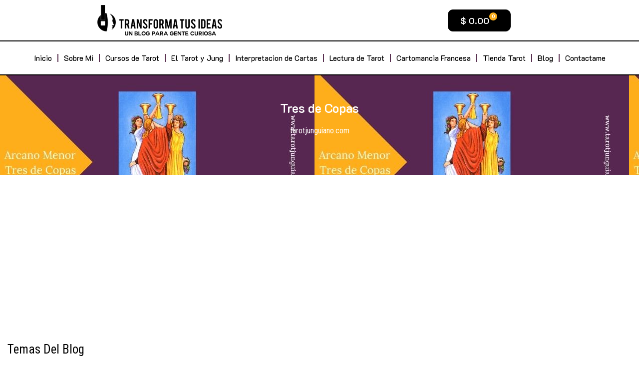

--- FILE ---
content_type: text/html; charset=UTF-8
request_url: https://www.tarotjunguiano.com/tag/tres-de-copas/
body_size: 21176
content:
<!DOCTYPE html>
<html lang="es">
<head>
	<meta charset="UTF-8">
	<meta name="viewport" content="width=device-width, initial-scale=1.0, viewport-fit=cover" />		<meta name='robots' content='index, follow, max-image-preview:large, max-snippet:-1, max-video-preview:-1' />
	<style>img:is([sizes="auto" i], [sizes^="auto," i]) { contain-intrinsic-size: 3000px 1500px }</style>
	<meta name="viewport" content="width=device-width, initial-scale=1">
	<!-- This site is optimized with the Yoast SEO Premium plugin v26.0 (Yoast SEO v26.2) - https://yoast.com/wordpress/plugins/seo/ -->
	<title>Tres de Copas | Transforma tus Ideas</title>
	<link rel="canonical" href="https://www.tarotjunguiano.com/tag/tres-de-copas/" />
	<meta property="og:locale" content="es_ES" />
	<meta property="og:type" content="article" />
	<meta property="og:title" content="Tres de Copas archivos" />
	<meta property="og:url" content="https://www.tarotjunguiano.com/tag/tres-de-copas/" />
	<meta property="og:site_name" content="Transforma tus Ideas" />
	<script type="application/ld+json" class="yoast-schema-graph">{"@context":"https://schema.org","@graph":[{"@type":"CollectionPage","@id":"https://www.tarotjunguiano.com/tag/tres-de-copas/","url":"https://www.tarotjunguiano.com/tag/tres-de-copas/","name":"Tres de Copas | Transforma tus Ideas","isPartOf":{"@id":"https://www.tarotjunguiano.com/#website"},"primaryImageOfPage":{"@id":"https://www.tarotjunguiano.com/tag/tres-de-copas/#primaryimage"},"image":{"@id":"https://www.tarotjunguiano.com/tag/tres-de-copas/#primaryimage"},"thumbnailUrl":"https://www.tarotjunguiano.com/wp-content/uploads/2022/01/arcano-menor-tres-de-copas.jpg","breadcrumb":{"@id":"https://www.tarotjunguiano.com/tag/tres-de-copas/#breadcrumb"},"inLanguage":"es"},{"@type":"ImageObject","inLanguage":"es","@id":"https://www.tarotjunguiano.com/tag/tres-de-copas/#primaryimage","url":"https://www.tarotjunguiano.com/wp-content/uploads/2022/01/arcano-menor-tres-de-copas.jpg","contentUrl":"https://www.tarotjunguiano.com/wp-content/uploads/2022/01/arcano-menor-tres-de-copas.jpg","width":630,"height":347,"caption":"arcano menor tres de copas"},{"@type":"BreadcrumbList","@id":"https://www.tarotjunguiano.com/tag/tres-de-copas/#breadcrumb","itemListElement":[{"@type":"ListItem","position":1,"name":"Portada","item":"https://www.tarotjunguiano.com/"},{"@type":"ListItem","position":2,"name":"Tres de Copas"}]},{"@type":"WebSite","@id":"https://www.tarotjunguiano.com/#website","url":"https://www.tarotjunguiano.com/","name":"Transforma tus Ideas","description":"Tarot Junguiano","publisher":{"@id":"https://www.tarotjunguiano.com/#organization"},"potentialAction":[{"@type":"SearchAction","target":{"@type":"EntryPoint","urlTemplate":"https://www.tarotjunguiano.com/?s={search_term_string}"},"query-input":{"@type":"PropertyValueSpecification","valueRequired":true,"valueName":"search_term_string"}}],"inLanguage":"es"},{"@type":"Organization","@id":"https://www.tarotjunguiano.com/#organization","name":"Tarot Junguiano | Transforma tus Ideas","url":"https://www.tarotjunguiano.com/","logo":{"@type":"ImageObject","inLanguage":"es","@id":"https://www.tarotjunguiano.com/#/schema/logo/image/","url":"https://www.tarotjunguiano.com/wp-content/uploads/2018/08/logo-tarot-junguiano-transforma.png","contentUrl":"https://www.tarotjunguiano.com/wp-content/uploads/2018/08/logo-tarot-junguiano-transforma.png","width":411,"height":103,"caption":"Tarot Junguiano | Transforma tus Ideas"},"image":{"@id":"https://www.tarotjunguiano.com/#/schema/logo/image/"},"sameAs":["https://www.facebook.com/junguianotarot","https://x.com/TarotJunguiano"]}]}</script>
	<!-- / Yoast SEO Premium plugin. -->


<link href='https://fonts.gstatic.com' crossorigin rel='preconnect' />
<link href='https://fonts.googleapis.com' crossorigin rel='preconnect' />
<link rel="alternate" type="application/rss+xml" title="Transforma tus Ideas &raquo; Feed" href="https://www.tarotjunguiano.com/feed/" />
<link rel="alternate" type="application/rss+xml" title="Transforma tus Ideas &raquo; Feed de los comentarios" href="https://www.tarotjunguiano.com/comments/feed/" />
<link rel="alternate" type="application/rss+xml" title="Transforma tus Ideas &raquo; Etiqueta Tres de Copas del feed" href="https://www.tarotjunguiano.com/tag/tres-de-copas/feed/" />
<script type="00752f06f4a4e33d882793e5-text/javascript">
window._wpemojiSettings = {"baseUrl":"https:\/\/s.w.org\/images\/core\/emoji\/16.0.1\/72x72\/","ext":".png","svgUrl":"https:\/\/s.w.org\/images\/core\/emoji\/16.0.1\/svg\/","svgExt":".svg","source":{"concatemoji":"https:\/\/www.tarotjunguiano.com\/wp-includes\/js\/wp-emoji-release.min.js?ver=f336c7c11f036619f785012626195bd9"}};
/*! This file is auto-generated */
!function(s,n){var o,i,e;function c(e){try{var t={supportTests:e,timestamp:(new Date).valueOf()};sessionStorage.setItem(o,JSON.stringify(t))}catch(e){}}function p(e,t,n){e.clearRect(0,0,e.canvas.width,e.canvas.height),e.fillText(t,0,0);var t=new Uint32Array(e.getImageData(0,0,e.canvas.width,e.canvas.height).data),a=(e.clearRect(0,0,e.canvas.width,e.canvas.height),e.fillText(n,0,0),new Uint32Array(e.getImageData(0,0,e.canvas.width,e.canvas.height).data));return t.every(function(e,t){return e===a[t]})}function u(e,t){e.clearRect(0,0,e.canvas.width,e.canvas.height),e.fillText(t,0,0);for(var n=e.getImageData(16,16,1,1),a=0;a<n.data.length;a++)if(0!==n.data[a])return!1;return!0}function f(e,t,n,a){switch(t){case"flag":return n(e,"\ud83c\udff3\ufe0f\u200d\u26a7\ufe0f","\ud83c\udff3\ufe0f\u200b\u26a7\ufe0f")?!1:!n(e,"\ud83c\udde8\ud83c\uddf6","\ud83c\udde8\u200b\ud83c\uddf6")&&!n(e,"\ud83c\udff4\udb40\udc67\udb40\udc62\udb40\udc65\udb40\udc6e\udb40\udc67\udb40\udc7f","\ud83c\udff4\u200b\udb40\udc67\u200b\udb40\udc62\u200b\udb40\udc65\u200b\udb40\udc6e\u200b\udb40\udc67\u200b\udb40\udc7f");case"emoji":return!a(e,"\ud83e\udedf")}return!1}function g(e,t,n,a){var r="undefined"!=typeof WorkerGlobalScope&&self instanceof WorkerGlobalScope?new OffscreenCanvas(300,150):s.createElement("canvas"),o=r.getContext("2d",{willReadFrequently:!0}),i=(o.textBaseline="top",o.font="600 32px Arial",{});return e.forEach(function(e){i[e]=t(o,e,n,a)}),i}function t(e){var t=s.createElement("script");t.src=e,t.defer=!0,s.head.appendChild(t)}"undefined"!=typeof Promise&&(o="wpEmojiSettingsSupports",i=["flag","emoji"],n.supports={everything:!0,everythingExceptFlag:!0},e=new Promise(function(e){s.addEventListener("DOMContentLoaded",e,{once:!0})}),new Promise(function(t){var n=function(){try{var e=JSON.parse(sessionStorage.getItem(o));if("object"==typeof e&&"number"==typeof e.timestamp&&(new Date).valueOf()<e.timestamp+604800&&"object"==typeof e.supportTests)return e.supportTests}catch(e){}return null}();if(!n){if("undefined"!=typeof Worker&&"undefined"!=typeof OffscreenCanvas&&"undefined"!=typeof URL&&URL.createObjectURL&&"undefined"!=typeof Blob)try{var e="postMessage("+g.toString()+"("+[JSON.stringify(i),f.toString(),p.toString(),u.toString()].join(",")+"));",a=new Blob([e],{type:"text/javascript"}),r=new Worker(URL.createObjectURL(a),{name:"wpTestEmojiSupports"});return void(r.onmessage=function(e){c(n=e.data),r.terminate(),t(n)})}catch(e){}c(n=g(i,f,p,u))}t(n)}).then(function(e){for(var t in e)n.supports[t]=e[t],n.supports.everything=n.supports.everything&&n.supports[t],"flag"!==t&&(n.supports.everythingExceptFlag=n.supports.everythingExceptFlag&&n.supports[t]);n.supports.everythingExceptFlag=n.supports.everythingExceptFlag&&!n.supports.flag,n.DOMReady=!1,n.readyCallback=function(){n.DOMReady=!0}}).then(function(){return e}).then(function(){var e;n.supports.everything||(n.readyCallback(),(e=n.source||{}).concatemoji?t(e.concatemoji):e.wpemoji&&e.twemoji&&(t(e.twemoji),t(e.wpemoji)))}))}((window,document),window._wpemojiSettings);
</script>
<link rel='stylesheet' id='generate-fonts-css' href='//fonts.googleapis.com/css?family=Roboto+Condensed:300,300italic,regular,italic,700,700italic' media='all' />
<style id='wp-emoji-styles-inline-css'>

	img.wp-smiley, img.emoji {
		display: inline !important;
		border: none !important;
		box-shadow: none !important;
		height: 1em !important;
		width: 1em !important;
		margin: 0 0.07em !important;
		vertical-align: -0.1em !important;
		background: none !important;
		padding: 0 !important;
	}
</style>
<link rel='stylesheet' id='wp-block-library-css' href='https://www.tarotjunguiano.com/wp-includes/css/dist/block-library/style.min.css?ver=f336c7c11f036619f785012626195bd9' media='all' />
<style id='classic-theme-styles-inline-css'>
/*! This file is auto-generated */
.wp-block-button__link{color:#fff;background-color:#32373c;border-radius:9999px;box-shadow:none;text-decoration:none;padding:calc(.667em + 2px) calc(1.333em + 2px);font-size:1.125em}.wp-block-file__button{background:#32373c;color:#fff;text-decoration:none}
</style>
<style id='pdfemb-pdf-embedder-viewer-style-inline-css'>
.wp-block-pdfemb-pdf-embedder-viewer{max-width:none}

</style>
<style id='global-styles-inline-css'>
:root{--wp--preset--aspect-ratio--square: 1;--wp--preset--aspect-ratio--4-3: 4/3;--wp--preset--aspect-ratio--3-4: 3/4;--wp--preset--aspect-ratio--3-2: 3/2;--wp--preset--aspect-ratio--2-3: 2/3;--wp--preset--aspect-ratio--16-9: 16/9;--wp--preset--aspect-ratio--9-16: 9/16;--wp--preset--color--black: #000000;--wp--preset--color--cyan-bluish-gray: #abb8c3;--wp--preset--color--white: #ffffff;--wp--preset--color--pale-pink: #f78da7;--wp--preset--color--vivid-red: #cf2e2e;--wp--preset--color--luminous-vivid-orange: #ff6900;--wp--preset--color--luminous-vivid-amber: #fcb900;--wp--preset--color--light-green-cyan: #7bdcb5;--wp--preset--color--vivid-green-cyan: #00d084;--wp--preset--color--pale-cyan-blue: #8ed1fc;--wp--preset--color--vivid-cyan-blue: #0693e3;--wp--preset--color--vivid-purple: #9b51e0;--wp--preset--color--contrast: var(--contrast);--wp--preset--color--contrast-2: var(--contrast-2);--wp--preset--color--contrast-3: var(--contrast-3);--wp--preset--color--base: var(--base);--wp--preset--color--base-2: var(--base-2);--wp--preset--color--base-3: var(--base-3);--wp--preset--color--accent: var(--accent);--wp--preset--gradient--vivid-cyan-blue-to-vivid-purple: linear-gradient(135deg,rgba(6,147,227,1) 0%,rgb(155,81,224) 100%);--wp--preset--gradient--light-green-cyan-to-vivid-green-cyan: linear-gradient(135deg,rgb(122,220,180) 0%,rgb(0,208,130) 100%);--wp--preset--gradient--luminous-vivid-amber-to-luminous-vivid-orange: linear-gradient(135deg,rgba(252,185,0,1) 0%,rgba(255,105,0,1) 100%);--wp--preset--gradient--luminous-vivid-orange-to-vivid-red: linear-gradient(135deg,rgba(255,105,0,1) 0%,rgb(207,46,46) 100%);--wp--preset--gradient--very-light-gray-to-cyan-bluish-gray: linear-gradient(135deg,rgb(238,238,238) 0%,rgb(169,184,195) 100%);--wp--preset--gradient--cool-to-warm-spectrum: linear-gradient(135deg,rgb(74,234,220) 0%,rgb(151,120,209) 20%,rgb(207,42,186) 40%,rgb(238,44,130) 60%,rgb(251,105,98) 80%,rgb(254,248,76) 100%);--wp--preset--gradient--blush-light-purple: linear-gradient(135deg,rgb(255,206,236) 0%,rgb(152,150,240) 100%);--wp--preset--gradient--blush-bordeaux: linear-gradient(135deg,rgb(254,205,165) 0%,rgb(254,45,45) 50%,rgb(107,0,62) 100%);--wp--preset--gradient--luminous-dusk: linear-gradient(135deg,rgb(255,203,112) 0%,rgb(199,81,192) 50%,rgb(65,88,208) 100%);--wp--preset--gradient--pale-ocean: linear-gradient(135deg,rgb(255,245,203) 0%,rgb(182,227,212) 50%,rgb(51,167,181) 100%);--wp--preset--gradient--electric-grass: linear-gradient(135deg,rgb(202,248,128) 0%,rgb(113,206,126) 100%);--wp--preset--gradient--midnight: linear-gradient(135deg,rgb(2,3,129) 0%,rgb(40,116,252) 100%);--wp--preset--font-size--small: 13px;--wp--preset--font-size--medium: 20px;--wp--preset--font-size--large: 36px;--wp--preset--font-size--x-large: 42px;--wp--preset--spacing--20: 0.44rem;--wp--preset--spacing--30: 0.67rem;--wp--preset--spacing--40: 1rem;--wp--preset--spacing--50: 1.5rem;--wp--preset--spacing--60: 2.25rem;--wp--preset--spacing--70: 3.38rem;--wp--preset--spacing--80: 5.06rem;--wp--preset--shadow--natural: 6px 6px 9px rgba(0, 0, 0, 0.2);--wp--preset--shadow--deep: 12px 12px 50px rgba(0, 0, 0, 0.4);--wp--preset--shadow--sharp: 6px 6px 0px rgba(0, 0, 0, 0.2);--wp--preset--shadow--outlined: 6px 6px 0px -3px rgba(255, 255, 255, 1), 6px 6px rgba(0, 0, 0, 1);--wp--preset--shadow--crisp: 6px 6px 0px rgba(0, 0, 0, 1);}:where(.is-layout-flex){gap: 0.5em;}:where(.is-layout-grid){gap: 0.5em;}body .is-layout-flex{display: flex;}.is-layout-flex{flex-wrap: wrap;align-items: center;}.is-layout-flex > :is(*, div){margin: 0;}body .is-layout-grid{display: grid;}.is-layout-grid > :is(*, div){margin: 0;}:where(.wp-block-columns.is-layout-flex){gap: 2em;}:where(.wp-block-columns.is-layout-grid){gap: 2em;}:where(.wp-block-post-template.is-layout-flex){gap: 1.25em;}:where(.wp-block-post-template.is-layout-grid){gap: 1.25em;}.has-black-color{color: var(--wp--preset--color--black) !important;}.has-cyan-bluish-gray-color{color: var(--wp--preset--color--cyan-bluish-gray) !important;}.has-white-color{color: var(--wp--preset--color--white) !important;}.has-pale-pink-color{color: var(--wp--preset--color--pale-pink) !important;}.has-vivid-red-color{color: var(--wp--preset--color--vivid-red) !important;}.has-luminous-vivid-orange-color{color: var(--wp--preset--color--luminous-vivid-orange) !important;}.has-luminous-vivid-amber-color{color: var(--wp--preset--color--luminous-vivid-amber) !important;}.has-light-green-cyan-color{color: var(--wp--preset--color--light-green-cyan) !important;}.has-vivid-green-cyan-color{color: var(--wp--preset--color--vivid-green-cyan) !important;}.has-pale-cyan-blue-color{color: var(--wp--preset--color--pale-cyan-blue) !important;}.has-vivid-cyan-blue-color{color: var(--wp--preset--color--vivid-cyan-blue) !important;}.has-vivid-purple-color{color: var(--wp--preset--color--vivid-purple) !important;}.has-black-background-color{background-color: var(--wp--preset--color--black) !important;}.has-cyan-bluish-gray-background-color{background-color: var(--wp--preset--color--cyan-bluish-gray) !important;}.has-white-background-color{background-color: var(--wp--preset--color--white) !important;}.has-pale-pink-background-color{background-color: var(--wp--preset--color--pale-pink) !important;}.has-vivid-red-background-color{background-color: var(--wp--preset--color--vivid-red) !important;}.has-luminous-vivid-orange-background-color{background-color: var(--wp--preset--color--luminous-vivid-orange) !important;}.has-luminous-vivid-amber-background-color{background-color: var(--wp--preset--color--luminous-vivid-amber) !important;}.has-light-green-cyan-background-color{background-color: var(--wp--preset--color--light-green-cyan) !important;}.has-vivid-green-cyan-background-color{background-color: var(--wp--preset--color--vivid-green-cyan) !important;}.has-pale-cyan-blue-background-color{background-color: var(--wp--preset--color--pale-cyan-blue) !important;}.has-vivid-cyan-blue-background-color{background-color: var(--wp--preset--color--vivid-cyan-blue) !important;}.has-vivid-purple-background-color{background-color: var(--wp--preset--color--vivid-purple) !important;}.has-black-border-color{border-color: var(--wp--preset--color--black) !important;}.has-cyan-bluish-gray-border-color{border-color: var(--wp--preset--color--cyan-bluish-gray) !important;}.has-white-border-color{border-color: var(--wp--preset--color--white) !important;}.has-pale-pink-border-color{border-color: var(--wp--preset--color--pale-pink) !important;}.has-vivid-red-border-color{border-color: var(--wp--preset--color--vivid-red) !important;}.has-luminous-vivid-orange-border-color{border-color: var(--wp--preset--color--luminous-vivid-orange) !important;}.has-luminous-vivid-amber-border-color{border-color: var(--wp--preset--color--luminous-vivid-amber) !important;}.has-light-green-cyan-border-color{border-color: var(--wp--preset--color--light-green-cyan) !important;}.has-vivid-green-cyan-border-color{border-color: var(--wp--preset--color--vivid-green-cyan) !important;}.has-pale-cyan-blue-border-color{border-color: var(--wp--preset--color--pale-cyan-blue) !important;}.has-vivid-cyan-blue-border-color{border-color: var(--wp--preset--color--vivid-cyan-blue) !important;}.has-vivid-purple-border-color{border-color: var(--wp--preset--color--vivid-purple) !important;}.has-vivid-cyan-blue-to-vivid-purple-gradient-background{background: var(--wp--preset--gradient--vivid-cyan-blue-to-vivid-purple) !important;}.has-light-green-cyan-to-vivid-green-cyan-gradient-background{background: var(--wp--preset--gradient--light-green-cyan-to-vivid-green-cyan) !important;}.has-luminous-vivid-amber-to-luminous-vivid-orange-gradient-background{background: var(--wp--preset--gradient--luminous-vivid-amber-to-luminous-vivid-orange) !important;}.has-luminous-vivid-orange-to-vivid-red-gradient-background{background: var(--wp--preset--gradient--luminous-vivid-orange-to-vivid-red) !important;}.has-very-light-gray-to-cyan-bluish-gray-gradient-background{background: var(--wp--preset--gradient--very-light-gray-to-cyan-bluish-gray) !important;}.has-cool-to-warm-spectrum-gradient-background{background: var(--wp--preset--gradient--cool-to-warm-spectrum) !important;}.has-blush-light-purple-gradient-background{background: var(--wp--preset--gradient--blush-light-purple) !important;}.has-blush-bordeaux-gradient-background{background: var(--wp--preset--gradient--blush-bordeaux) !important;}.has-luminous-dusk-gradient-background{background: var(--wp--preset--gradient--luminous-dusk) !important;}.has-pale-ocean-gradient-background{background: var(--wp--preset--gradient--pale-ocean) !important;}.has-electric-grass-gradient-background{background: var(--wp--preset--gradient--electric-grass) !important;}.has-midnight-gradient-background{background: var(--wp--preset--gradient--midnight) !important;}.has-small-font-size{font-size: var(--wp--preset--font-size--small) !important;}.has-medium-font-size{font-size: var(--wp--preset--font-size--medium) !important;}.has-large-font-size{font-size: var(--wp--preset--font-size--large) !important;}.has-x-large-font-size{font-size: var(--wp--preset--font-size--x-large) !important;}
:where(.wp-block-post-template.is-layout-flex){gap: 1.25em;}:where(.wp-block-post-template.is-layout-grid){gap: 1.25em;}
:where(.wp-block-columns.is-layout-flex){gap: 2em;}:where(.wp-block-columns.is-layout-grid){gap: 2em;}
:root :where(.wp-block-pullquote){font-size: 1.5em;line-height: 1.6;}
</style>
<link rel='stylesheet' id='woocommerce-layout-css' href='https://www.tarotjunguiano.com/wp-content/plugins/woocommerce/assets/css/woocommerce-layout.css?ver=10.3.4' media='all' />
<link rel='stylesheet' id='woocommerce-smallscreen-css' href='https://www.tarotjunguiano.com/wp-content/plugins/woocommerce/assets/css/woocommerce-smallscreen.css?ver=10.3.4' media='only screen and (max-width: 768px)' />
<link rel='stylesheet' id='woocommerce-general-css' href='https://www.tarotjunguiano.com/wp-content/plugins/woocommerce/assets/css/woocommerce.css?ver=10.3.4' media='all' />
<style id='woocommerce-inline-inline-css'>
.woocommerce form .form-row .required { visibility: visible; }
</style>
<link rel='stylesheet' id='brands-styles-css' href='https://www.tarotjunguiano.com/wp-content/plugins/woocommerce/assets/css/brands.css?ver=10.3.4' media='all' />
<link rel='stylesheet' id='generatepress_child-style-css' href='https://www.tarotjunguiano.com/wp-content/themes/generatepress-transforma/style.css?ver=f336c7c11f036619f785012626195bd9' media='all' />
<link rel='stylesheet' id='generate-style-grid-css' href='https://www.tarotjunguiano.com/wp-content/themes/generatepress-transforma/assets/css/unsemantic-grid.min.css?ver=3.3.1' media='all' />
<link rel='stylesheet' id='generate-style-css' href='https://www.tarotjunguiano.com/wp-content/themes/generatepress-transforma/assets/css/style.min.css?ver=3.3.1' media='all' />
<style id='generate-style-inline-css'>
.generate-columns {margin-bottom: 20px;padding-left: 20px;}.generate-columns-container {margin-left: -20px;}.page-header {margin-bottom: 20px;margin-left: 20px}.generate-columns-container > .paging-navigation {margin-left: 20px;}
body{background-color:#ffffff;color:#3f3f3f;}a{color:#860020;}a:hover, a:focus, a:active{color:#bc0032;}body .grid-container{max-width:1100px;}.wp-block-group__inner-container{max-width:1100px;margin-left:auto;margin-right:auto;}.generate-back-to-top{font-size:20px;border-radius:3px;position:fixed;bottom:30px;right:30px;line-height:40px;width:40px;text-align:center;z-index:10;transition:opacity 300ms ease-in-out;opacity:0.1;transform:translateY(1000px);}.generate-back-to-top__show{opacity:1;transform:translateY(0);}:root{--contrast:#222222;--contrast-2:#575760;--contrast-3:#b2b2be;--base:#f0f0f0;--base-2:#f7f8f9;--base-3:#ffffff;--accent:#1e73be;}:root .has-contrast-color{color:var(--contrast);}:root .has-contrast-background-color{background-color:var(--contrast);}:root .has-contrast-2-color{color:var(--contrast-2);}:root .has-contrast-2-background-color{background-color:var(--contrast-2);}:root .has-contrast-3-color{color:var(--contrast-3);}:root .has-contrast-3-background-color{background-color:var(--contrast-3);}:root .has-base-color{color:var(--base);}:root .has-base-background-color{background-color:var(--base);}:root .has-base-2-color{color:var(--base-2);}:root .has-base-2-background-color{background-color:var(--base-2);}:root .has-base-3-color{color:var(--base-3);}:root .has-base-3-background-color{background-color:var(--base-3);}:root .has-accent-color{color:var(--accent);}:root .has-accent-background-color{background-color:var(--accent);}body, button, input, select, textarea{font-family:"Roboto Condensed", sans-serif;}body{line-height:1.6;}.entry-content > [class*="wp-block-"]:not(:last-child):not(.wp-block-heading){margin-bottom:1.5em;}.main-title{font-size:45px;}.main-navigation .main-nav ul ul li a{font-size:14px;}.sidebar .widget, .footer-widgets .widget{font-size:17px;}h1{font-weight:300;font-size:40px;}h2{font-weight:300;font-size:30px;}h3{font-size:25px;}h4{font-size:25px;line-height:1.2em;}h5{font-size:25px;line-height:1.2em;}h6{font-size:25px;line-height:1.2em;}@media (max-width:768px){.main-title{font-size:30px;}h1{font-size:30px;}h2{font-size:25px;}}.top-bar{background-color:#0a0505;color:#ffffff;}.top-bar a{color:#ffffff;}.top-bar a:hover{color:#f9ae1d;}.site-header{background-color:#0a0505;color:#860020;}.site-header a{color:#003499;}.main-title a,.main-title a:hover{color:#003499;}.site-description{color:#757575;}.mobile-menu-control-wrapper .menu-toggle,.mobile-menu-control-wrapper .menu-toggle:hover,.mobile-menu-control-wrapper .menu-toggle:focus,.has-inline-mobile-toggle #site-navigation.toggled{background-color:rgba(0, 0, 0, 0.02);}.main-navigation,.main-navigation ul ul{background-color:#0a0505;}.main-navigation .main-nav ul li a, .main-navigation .menu-toggle, .main-navigation .menu-bar-items{color:#ffffff;}.main-navigation .main-nav ul li:not([class*="current-menu-"]):hover > a, .main-navigation .main-nav ul li:not([class*="current-menu-"]):focus > a, .main-navigation .main-nav ul li.sfHover:not([class*="current-menu-"]) > a, .main-navigation .menu-bar-item:hover > a, .main-navigation .menu-bar-item.sfHover > a{color:#ffffff;background-color:#582f4f;}button.menu-toggle:hover,button.menu-toggle:focus,.main-navigation .mobile-bar-items a,.main-navigation .mobile-bar-items a:hover,.main-navigation .mobile-bar-items a:focus{color:#ffffff;}.main-navigation .main-nav ul li[class*="current-menu-"] > a{color:#ffffff;background-color:#000000;}.navigation-search input[type="search"],.navigation-search input[type="search"]:active, .navigation-search input[type="search"]:focus, .main-navigation .main-nav ul li.search-item.active > a, .main-navigation .menu-bar-items .search-item.active > a{color:#ffffff;background-color:#582f4f;}.main-navigation ul ul{background-color:#000000;}.main-navigation .main-nav ul ul li a{color:#ffffff;}.main-navigation .main-nav ul ul li:not([class*="current-menu-"]):hover > a,.main-navigation .main-nav ul ul li:not([class*="current-menu-"]):focus > a, .main-navigation .main-nav ul ul li.sfHover:not([class*="current-menu-"]) > a{color:#ffffff;background-color:#582f4f;}.main-navigation .main-nav ul ul li[class*="current-menu-"] > a{color:#ffffff;background-color:#582f4f;}.separate-containers .inside-article, .separate-containers .comments-area, .separate-containers .page-header, .one-container .container, .separate-containers .paging-navigation, .inside-page-header{background-color:#ffffff;}.entry-header h1,.page-header h1{color:#000000;}.entry-title a{color:#000000;}.entry-title a:hover{color:#582f4f;}.entry-meta{color:#000000;}.entry-meta a{color:#582f4f;}.entry-meta a:hover{color:#000000;}h1{color:#000000;}h2{color:#000000;}h3{color:#000000;}h4{color:#000000;}h5{color:#000000;}.sidebar .widget{background-color:#ffffff;}.sidebar .widget a{color:#f1c40f;}.sidebar .widget .widget-title{color:#000000;}.footer-widgets{color:#efefef;background-color:#000000;}.footer-widgets a{color:#f9ae1d;}.footer-widgets .widget-title{color:#efefef;}.site-info{color:#ffffff;background-color:#000000;}.site-info a{color:#f9ae1d;}.site-info a:hover{color:#ffffff;}.footer-bar .widget_nav_menu .current-menu-item a{color:#ffffff;}input[type="text"],input[type="email"],input[type="url"],input[type="password"],input[type="search"],input[type="tel"],input[type="number"],textarea,select{color:#0a0505;background-color:#fafafa;border-color:#582f4f;}input[type="text"]:focus,input[type="email"]:focus,input[type="url"]:focus,input[type="password"]:focus,input[type="search"]:focus,input[type="tel"]:focus,input[type="number"]:focus,textarea:focus,select:focus{color:#0a0505;background-color:#ffffff;border-color:#582f4f;}button,html input[type="button"],input[type="reset"],input[type="submit"],a.button,a.wp-block-button__link:not(.has-background){color:#ffffff;background-color:#000000;}button:hover,html input[type="button"]:hover,input[type="reset"]:hover,input[type="submit"]:hover,a.button:hover,button:focus,html input[type="button"]:focus,input[type="reset"]:focus,input[type="submit"]:focus,a.button:focus,a.wp-block-button__link:not(.has-background):active,a.wp-block-button__link:not(.has-background):focus,a.wp-block-button__link:not(.has-background):hover{color:#ffffff;background-color:#582f4f;}a.generate-back-to-top{background-color:rgba( 0,0,0,0.4 );color:#ffffff;}a.generate-back-to-top:hover,a.generate-back-to-top:focus{background-color:rgba( 0,0,0,0.6 );color:#ffffff;}:root{--gp-search-modal-bg-color:var(--base-3);--gp-search-modal-text-color:var(--contrast);--gp-search-modal-overlay-bg-color:rgba(0,0,0,0.2);}@media (max-width: 768px){.main-navigation .menu-bar-item:hover > a, .main-navigation .menu-bar-item.sfHover > a{background:none;color:#ffffff;}}.inside-top-bar{padding:10px;}.inside-header{padding:40px;}.separate-containers .inside-article, .separate-containers .comments-area, .separate-containers .page-header, .separate-containers .paging-navigation, .one-container .site-content, .inside-page-header{padding:100px 60px 10px 100px;}.site-main .wp-block-group__inner-container{padding:100px 60px 10px 100px;}.entry-content .alignwide, body:not(.no-sidebar) .entry-content .alignfull{margin-left:-100px;width:calc(100% + 160px);max-width:calc(100% + 160px);}.one-container.right-sidebar .site-main,.one-container.both-right .site-main{margin-right:60px;}.one-container.left-sidebar .site-main,.one-container.both-left .site-main{margin-left:100px;}.one-container.both-sidebars .site-main{margin:0px 60px 0px 100px;}.main-navigation .main-nav ul li a,.menu-toggle,.main-navigation .mobile-bar-items a{padding-left:11px;padding-right:11px;line-height:70px;}.main-navigation .main-nav ul ul li a{padding:16px 11px 16px 11px;}.navigation-search input[type="search"]{height:70px;}.rtl .menu-item-has-children .dropdown-menu-toggle{padding-left:11px;}.menu-item-has-children .dropdown-menu-toggle{padding-right:11px;}.menu-item-has-children ul .dropdown-menu-toggle{padding-top:16px;padding-bottom:16px;margin-top:-16px;}.rtl .main-navigation .main-nav ul li.menu-item-has-children > a{padding-right:11px;}.site-info{padding:20px;}@media (max-width:768px){.separate-containers .inside-article, .separate-containers .comments-area, .separate-containers .page-header, .separate-containers .paging-navigation, .one-container .site-content, .inside-page-header{padding:30px;}.site-main .wp-block-group__inner-container{padding:30px;}.site-info{padding-right:10px;padding-left:10px;}.entry-content .alignwide, body:not(.no-sidebar) .entry-content .alignfull{margin-left:-30px;width:calc(100% + 60px);max-width:calc(100% + 60px);}}.one-container .sidebar .widget{padding:0px;}/* End cached CSS */@media (max-width: 768px){.main-navigation .menu-toggle,.main-navigation .mobile-bar-items,.sidebar-nav-mobile:not(#sticky-placeholder){display:block;}.main-navigation ul,.gen-sidebar-nav{display:none;}[class*="nav-float-"] .site-header .inside-header > *{float:none;clear:both;}}
.site-header{background-image:url('https://www.tarotjunguiano.com/wp-content/uploads/2020/06/fondo-neon-violeta.jpg');background-repeat:no-repeat;background-size:100% auto;background-attachment:inherit;}
.dynamic-author-image-rounded{border-radius:100%;}.dynamic-featured-image, .dynamic-author-image{vertical-align:middle;}.one-container.blog .dynamic-content-template:not(:last-child), .one-container.archive .dynamic-content-template:not(:last-child){padding-bottom:0px;}.dynamic-entry-excerpt > p:last-child{margin-bottom:0px;}
.main-navigation .main-nav ul li a,.menu-toggle,.main-navigation .mobile-bar-items a{transition: line-height 300ms ease}.main-navigation.toggled .main-nav > ul{background-color: #0a0505}
.navigation-branding .main-title{font-weight:bold;text-transform:none;font-size:45px;}@media (max-width: 768px){.navigation-branding .main-title{font-size:30px;}}
</style>
<link rel='stylesheet' id='generate-mobile-style-css' href='https://www.tarotjunguiano.com/wp-content/themes/generatepress-transforma/assets/css/mobile.min.css?ver=3.3.1' media='all' />
<link rel='stylesheet' id='generate-font-icons-css' href='https://www.tarotjunguiano.com/wp-content/themes/generatepress-transforma/assets/css/components/font-icons.min.css?ver=3.3.1' media='all' />
<link rel='stylesheet' id='generate-child-css' href='https://www.tarotjunguiano.com/wp-content/themes/generatepress_child/style.css?ver=1597361214' media='all' />
<link rel='stylesheet' id='elementor-frontend-css' href='https://www.tarotjunguiano.com/wp-content/plugins/elementor/assets/css/frontend.min.css?ver=3.32.5' media='all' />
<style id='elementor-frontend-inline-css'>
.elementor-11517 .elementor-element.elementor-element-4c3a8f0b:not(.elementor-motion-effects-element-type-background), .elementor-11517 .elementor-element.elementor-element-4c3a8f0b > .elementor-motion-effects-container > .elementor-motion-effects-layer{background-image:url("https://www.tarotjunguiano.com/wp-content/uploads/2022/01/arcano-menor-tres-de-copas.jpg");}
</style>
<link rel='stylesheet' id='widget-image-css' href='https://www.tarotjunguiano.com/wp-content/plugins/elementor/assets/css/widget-image.min.css?ver=3.32.5' media='all' />
<link rel='stylesheet' id='widget-woocommerce-menu-cart-css' href='https://www.tarotjunguiano.com/wp-content/plugins/elementor-pro/assets/css/widget-woocommerce-menu-cart.min.css?ver=3.32.3' media='all' />
<link rel='stylesheet' id='widget-nav-menu-css' href='https://www.tarotjunguiano.com/wp-content/plugins/elementor-pro/assets/css/widget-nav-menu.min.css?ver=3.32.3' media='all' />
<link rel='stylesheet' id='widget-heading-css' href='https://www.tarotjunguiano.com/wp-content/plugins/elementor/assets/css/widget-heading.min.css?ver=3.32.5' media='all' />
<link rel='stylesheet' id='widget-icon-list-css' href='https://www.tarotjunguiano.com/wp-content/plugins/elementor/assets/css/widget-icon-list.min.css?ver=3.32.5' media='all' />
<link rel='stylesheet' id='widget-social-icons-css' href='https://www.tarotjunguiano.com/wp-content/plugins/elementor/assets/css/widget-social-icons.min.css?ver=3.32.5' media='all' />
<link rel='stylesheet' id='e-apple-webkit-css' href='https://www.tarotjunguiano.com/wp-content/plugins/elementor/assets/css/conditionals/apple-webkit.min.css?ver=3.32.5' media='all' />
<link rel='stylesheet' id='swiper-css' href='https://www.tarotjunguiano.com/wp-content/plugins/elementor/assets/lib/swiper/v8/css/swiper.min.css?ver=8.4.5' media='all' />
<link rel='stylesheet' id='e-swiper-css' href='https://www.tarotjunguiano.com/wp-content/plugins/elementor/assets/css/conditionals/e-swiper.min.css?ver=3.32.5' media='all' />
<link rel='stylesheet' id='widget-posts-css' href='https://www.tarotjunguiano.com/wp-content/plugins/elementor-pro/assets/css/widget-posts.min.css?ver=3.32.3' media='all' />
<link rel='stylesheet' id='elementor-icons-css' href='https://www.tarotjunguiano.com/wp-content/plugins/elementor/assets/lib/eicons/css/elementor-icons.min.css?ver=5.44.0' media='all' />
<link rel='stylesheet' id='elementor-post-6619-css' href='https://www.tarotjunguiano.com/wp-content/uploads/elementor/css/post-6619.css?ver=1762613572' media='all' />
<link rel='stylesheet' id='font-awesome-5-all-css' href='https://www.tarotjunguiano.com/wp-content/plugins/elementor/assets/lib/font-awesome/css/all.min.css?ver=3.32.5' media='all' />
<link rel='stylesheet' id='font-awesome-4-shim-css' href='https://www.tarotjunguiano.com/wp-content/plugins/elementor/assets/lib/font-awesome/css/v4-shims.min.css?ver=3.32.5' media='all' />
<link rel='stylesheet' id='elementor-post-10728-css' href='https://www.tarotjunguiano.com/wp-content/uploads/elementor/css/post-10728.css?ver=1762613572' media='all' />
<link rel='stylesheet' id='elementor-post-10721-css' href='https://www.tarotjunguiano.com/wp-content/uploads/elementor/css/post-10721.css?ver=1762613572' media='all' />
<link rel='stylesheet' id='elementor-post-11517-css' href='https://www.tarotjunguiano.com/wp-content/uploads/elementor/css/post-11517.css?ver=1762620856' media='all' />
<link rel='stylesheet' id='generate-blog-css' href='https://www.tarotjunguiano.com/wp-content/plugins/gp-premium/blog/functions/css/style.min.css?ver=2.5.5' media='all' />
<link rel='stylesheet' id='generate-sticky-css' href='https://www.tarotjunguiano.com/wp-content/plugins/gp-premium/menu-plus/functions/css/sticky.min.css?ver=2.5.5' media='all' />
<link rel='stylesheet' id='generate-navigation-branding-css' href='https://www.tarotjunguiano.com/wp-content/plugins/gp-premium/menu-plus/functions/css/navigation-branding.min.css?ver=2.5.5' media='all' />
<style id='generate-navigation-branding-inline-css'>
@media (max-width: 768px){.site-header, #site-navigation, #sticky-navigation{display:none !important;opacity:0.0;}#mobile-header{display:block !important;width:100% !important;}#mobile-header .main-nav > ul{display:none;}#mobile-header.toggled .main-nav > ul, #mobile-header .menu-toggle, #mobile-header .mobile-bar-items{display:block;}#mobile-header .main-nav{-ms-flex:0 0 100%;flex:0 0 100%;-webkit-box-ordinal-group:5;-ms-flex-order:4;order:4;}}.navigation-branding img, .site-logo.mobile-header-logo img{height:70px;width:auto;}.navigation-branding .main-title{line-height:70px;}@media (max-width: 1110px){#site-navigation .navigation-branding, #sticky-navigation .navigation-branding{margin-left:10px;}}@media (max-width: 768px){.main-navigation:not(.slideout-navigation) .main-nav{-ms-flex:0 0 100%;flex:0 0 100%;}.main-navigation:not(.slideout-navigation) .inside-navigation{-ms-flex-wrap:wrap;flex-wrap:wrap;display:-webkit-box;display:-ms-flexbox;display:flex;}.nav-aligned-center .navigation-branding, .nav-aligned-left .navigation-branding{margin-right:auto;}.nav-aligned-center  .main-navigation.has-branding:not(.slideout-navigation) .inside-navigation .main-nav,.nav-aligned-center  .main-navigation.has-sticky-branding.navigation-stick .inside-navigation .main-nav,.nav-aligned-left  .main-navigation.has-branding:not(.slideout-navigation) .inside-navigation .main-nav,.nav-aligned-left  .main-navigation.has-sticky-branding.navigation-stick .inside-navigation .main-nav{margin-right:0px;}}
</style>
<link rel='stylesheet' id='generate-woocommerce-css' href='https://www.tarotjunguiano.com/wp-content/plugins/gp-premium/woocommerce/functions/css/woocommerce.min.css?ver=2.5.5' media='all' />
<style id='generate-woocommerce-inline-css'>
.woocommerce ul.products li.product .woocommerce-LoopProduct-link h2, .woocommerce ul.products li.product .woocommerce-loop-category__title{font-weight:normal;text-transform:none;font-size:20px;}.woocommerce .up-sells ul.products li.product .woocommerce-LoopProduct-link h2, .woocommerce .cross-sells ul.products li.product .woocommerce-LoopProduct-link h2, .woocommerce .related ul.products li.product .woocommerce-LoopProduct-link h2{font-size:20px;}.woocommerce #respond input#submit, .woocommerce a.button, .woocommerce button.button, .woocommerce input.button, .wc-block-components-button{color:#ffffff;background-color:#000000;text-decoration:none;font-weight:normal;text-transform:none;}.woocommerce #respond input#submit:hover, .woocommerce a.button:hover, .woocommerce button.button:hover, .woocommerce input.button:hover, .wc-block-components-button:hover{color:#ffffff;background-color:#582f4f;}.woocommerce #respond input#submit.alt, .woocommerce a.button.alt, .woocommerce button.button.alt, .woocommerce input.button.alt, .woocommerce #respond input#submit.alt.disabled, .woocommerce #respond input#submit.alt.disabled:hover, .woocommerce #respond input#submit.alt:disabled, .woocommerce #respond input#submit.alt:disabled:hover, .woocommerce #respond input#submit.alt:disabled[disabled], .woocommerce #respond input#submit.alt:disabled[disabled]:hover, .woocommerce a.button.alt.disabled, .woocommerce a.button.alt.disabled:hover, .woocommerce a.button.alt:disabled, .woocommerce a.button.alt:disabled:hover, .woocommerce a.button.alt:disabled[disabled], .woocommerce a.button.alt:disabled[disabled]:hover, .woocommerce button.button.alt.disabled, .woocommerce button.button.alt.disabled:hover, .woocommerce button.button.alt:disabled, .woocommerce button.button.alt:disabled:hover, .woocommerce button.button.alt:disabled[disabled], .woocommerce button.button.alt:disabled[disabled]:hover, .woocommerce input.button.alt.disabled, .woocommerce input.button.alt.disabled:hover, .woocommerce input.button.alt:disabled, .woocommerce input.button.alt:disabled:hover, .woocommerce input.button.alt:disabled[disabled], .woocommerce input.button.alt:disabled[disabled]:hover{color:#ffffff;background-color:#000000;}.woocommerce #respond input#submit.alt:hover, .woocommerce a.button.alt:hover, .woocommerce button.button.alt:hover, .woocommerce input.button.alt:hover{color:#ffffff;background-color:#000000;}button.wc-block-components-panel__button{font-size:inherit;}.woocommerce .star-rating span:before, .woocommerce p.stars:hover a::before{color:#ffa200;}.woocommerce span.onsale{background-color:#222222;color:#ffffff;}.woocommerce ul.products li.product .price, .woocommerce div.product p.price{color:#222222;}.woocommerce div.product .woocommerce-tabs ul.tabs li a{color:#222222;}.woocommerce div.product .woocommerce-tabs ul.tabs li a:hover, .woocommerce div.product .woocommerce-tabs ul.tabs li.active a{color:#1e73be;}.woocommerce-message{background-color:#0b9444;color:#ffffff;}div.woocommerce-message a.button, div.woocommerce-message a.button:focus, div.woocommerce-message a.button:hover, div.woocommerce-message a, div.woocommerce-message a:focus, div.woocommerce-message a:hover{color:#ffffff;}.woocommerce-info{background-color:#1e73be;color:#ffffff;}div.woocommerce-info a.button, div.woocommerce-info a.button:focus, div.woocommerce-info a.button:hover, div.woocommerce-info a, div.woocommerce-info a:focus, div.woocommerce-info a:hover{color:#ffffff;}.woocommerce-error{background-color:#e8626d;color:#ffffff;}div.woocommerce-error a.button, div.woocommerce-error a.button:focus, div.woocommerce-error a.button:hover, div.woocommerce-error a, div.woocommerce-error a:focus, div.woocommerce-error a:hover{color:#ffffff;}.woocommerce-product-details__short-description{color:#3f3f3f;}#wc-mini-cart{background-color:#ffffff;color:#000000;}#wc-mini-cart a:not(.button), #wc-mini-cart a.remove{color:#000000;}#wc-mini-cart .button{background-color:#582f4f;color:#ffffff;}#wc-mini-cart .button:hover, #wc-mini-cart .button:focus, #wc-mini-cart .button:active{background-color:#0a0505;color:#ffffff;}.woocommerce #content div.product div.images, .woocommerce div.product div.images, .woocommerce-page #content div.product div.images, .woocommerce-page div.product div.images{width:45%;}.add-to-cart-panel{background-color:#582f4f;color:#ffffff;}.add-to-cart-panel a:not(.button){color:#ffffff;}#wc-sticky-cart-panel .button{background-color:#582f4f;color:#ffffff;}#wc-sticky-cart-panel .button:hover, #wc-sticky-cart-panel .button:focus, #wc-sticky-cart-panel .button:active{background-color:#0a0505;color:#ffffff;}.woocommerce .widget_price_filter .price_slider_wrapper .ui-widget-content{background-color:#ffffff;}.woocommerce .widget_price_filter .ui-slider .ui-slider-range, .woocommerce .widget_price_filter .ui-slider .ui-slider-handle{background-color:#582f4f;}.wc-columns-container .products, .woocommerce .related ul.products, .woocommerce .up-sells ul.products{grid-gap:50px;}@media (max-width: 1024px){.woocommerce .wc-columns-container.wc-tablet-columns-1 .products{width:100%;-ms-grid-columns:1fr;grid-template-columns:1fr;}.wc-related-upsell-tablet-columns-2 .related ul.products, .wc-related-upsell-tablet-columns-2 .up-sells ul.products{-ms-grid-columns:(1fr)[2];grid-template-columns:repeat(2, 1fr);}}@media (max-width:768px){.add-to-cart-panel .continue-shopping{background-color:#582f4f;}.wc-columns-container .products, .woocommerce .related ul.products, .woocommerce .up-sells ul.products{grid-gap:10px;}.woocommerce #content div.product div.images,.woocommerce div.product div.images,.woocommerce-page #content div.product div.images,.woocommerce-page div.product div.images{width:100%;}}@media (max-width: 768px){.mobile-bar-items + .menu-toggle{text-align:left;}nav.toggled .main-nav li.wc-menu-item{display:none !important;}body.nav-search-enabled .wc-menu-cart-activated:not(#mobile-header) .mobile-bar-items{float:right;position:relative;}.nav-search-enabled .wc-menu-cart-activated:not(#mobile-header) .menu-toggle{float:left;width:auto;}.mobile-bar-items.wc-mobile-cart-items{z-index:1;}}
</style>
<link rel='stylesheet' id='generate-woocommerce-mobile-css' href='https://www.tarotjunguiano.com/wp-content/plugins/gp-premium/woocommerce/functions/css/woocommerce-mobile.min.css?ver=2.5.5' media='(max-width:768px)' />
<link rel='stylesheet' id='gp-premium-icons-css' href='https://www.tarotjunguiano.com/wp-content/plugins/gp-premium/general/icons/icons.min.css?ver=2.5.5' media='all' />
<link rel='stylesheet' id='elementor-gf-k2d-css' href='https://fonts.googleapis.com/css?family=K2D:100,100italic,200,200italic,300,300italic,400,400italic,500,500italic,600,600italic,700,700italic,800,800italic,900,900italic&#038;display=auto' media='all' />
<link rel='stylesheet' id='elementor-gf-robotocondensed-css' href='https://fonts.googleapis.com/css?family=Roboto+Condensed:100,100italic,200,200italic,300,300italic,400,400italic,500,500italic,600,600italic,700,700italic,800,800italic,900,900italic&#038;display=auto' media='all' />
<link rel='stylesheet' id='elementor-icons-shared-0-css' href='https://www.tarotjunguiano.com/wp-content/plugins/elementor/assets/lib/font-awesome/css/fontawesome.min.css?ver=5.15.3' media='all' />
<link rel='stylesheet' id='elementor-icons-fa-solid-css' href='https://www.tarotjunguiano.com/wp-content/plugins/elementor/assets/lib/font-awesome/css/solid.min.css?ver=5.15.3' media='all' />
<link rel='stylesheet' id='elementor-icons-fa-brands-css' href='https://www.tarotjunguiano.com/wp-content/plugins/elementor/assets/lib/font-awesome/css/brands.min.css?ver=5.15.3' media='all' />
<script src="https://www.tarotjunguiano.com/wp-includes/js/jquery/jquery.min.js?ver=3.7.1" id="jquery-core-js" type="00752f06f4a4e33d882793e5-text/javascript"></script>
<script src="https://www.tarotjunguiano.com/wp-includes/js/jquery/jquery-migrate.min.js?ver=3.4.1" id="jquery-migrate-js" type="00752f06f4a4e33d882793e5-text/javascript"></script>
<script src="https://www.tarotjunguiano.com/wp-content/plugins/woocommerce/assets/js/jquery-blockui/jquery.blockUI.min.js?ver=2.7.0-wc.10.3.4" id="wc-jquery-blockui-js" defer data-wp-strategy="defer" type="00752f06f4a4e33d882793e5-text/javascript"></script>
<script id="wc-add-to-cart-js-extra" type="00752f06f4a4e33d882793e5-text/javascript">
var wc_add_to_cart_params = {"ajax_url":"\/wp-admin\/admin-ajax.php","wc_ajax_url":"\/?wc-ajax=%%endpoint%%","i18n_view_cart":"Ver carrito","cart_url":"https:\/\/www.tarotjunguiano.com\/carrito-de-compra\/","is_cart":"","cart_redirect_after_add":"no"};
</script>
<script src="https://www.tarotjunguiano.com/wp-content/plugins/woocommerce/assets/js/frontend/add-to-cart.min.js?ver=10.3.4" id="wc-add-to-cart-js" defer data-wp-strategy="defer" type="00752f06f4a4e33d882793e5-text/javascript"></script>
<script src="https://www.tarotjunguiano.com/wp-content/plugins/woocommerce/assets/js/js-cookie/js.cookie.min.js?ver=2.1.4-wc.10.3.4" id="wc-js-cookie-js" defer data-wp-strategy="defer" type="00752f06f4a4e33d882793e5-text/javascript"></script>
<script id="woocommerce-js-extra" type="00752f06f4a4e33d882793e5-text/javascript">
var woocommerce_params = {"ajax_url":"\/wp-admin\/admin-ajax.php","wc_ajax_url":"\/?wc-ajax=%%endpoint%%","i18n_password_show":"Mostrar contrase\u00f1a","i18n_password_hide":"Ocultar contrase\u00f1a"};
</script>
<script src="https://www.tarotjunguiano.com/wp-content/plugins/woocommerce/assets/js/frontend/woocommerce.min.js?ver=10.3.4" id="woocommerce-js" defer data-wp-strategy="defer" type="00752f06f4a4e33d882793e5-text/javascript"></script>
<script src="https://www.tarotjunguiano.com/wp-content/plugins/elementor/assets/lib/font-awesome/js/v4-shims.min.js?ver=3.32.5" id="font-awesome-4-shim-js" type="00752f06f4a4e33d882793e5-text/javascript"></script>
<script id="wc-cart-fragments-js-extra" type="00752f06f4a4e33d882793e5-text/javascript">
var wc_cart_fragments_params = {"ajax_url":"\/wp-admin\/admin-ajax.php","wc_ajax_url":"\/?wc-ajax=%%endpoint%%","cart_hash_key":"wc_cart_hash_1ebd771c2faba8791d0c45ef5609d58e","fragment_name":"wc_fragments_1ebd771c2faba8791d0c45ef5609d58e","request_timeout":"5000"};
</script>
<script src="https://www.tarotjunguiano.com/wp-content/plugins/woocommerce/assets/js/frontend/cart-fragments.min.js?ver=10.3.4" id="wc-cart-fragments-js" defer data-wp-strategy="defer" type="00752f06f4a4e33d882793e5-text/javascript"></script>
<link rel="https://api.w.org/" href="https://www.tarotjunguiano.com/wp-json/" /><link rel="alternate" title="JSON" type="application/json" href="https://www.tarotjunguiano.com/wp-json/wp/v2/tags/1031" /><link rel="EditURI" type="application/rsd+xml" title="RSD" href="https://www.tarotjunguiano.com/xmlrpc.php?rsd" />

	<noscript><style>.woocommerce-product-gallery{ opacity: 1 !important; }</style></noscript>
	<script type="00752f06f4a4e33d882793e5-text/javascript" src="https://cdn.brevo.com/js/sdk-loader.js" async></script><script type="00752f06f4a4e33d882793e5-text/javascript">
            window.Brevo = window.Brevo || [];
            window.Brevo.push(["init", {
                client_key: "27j5qjmldwwvfn5nvgidaoeg",
                email_id: "",
                push: {
                    customDomain: "https://www.tarotjunguiano.com\/wp-content\/plugins\/woocommerce-sendinblue-newsletter-subscription\/"
                }
            }]);
        </script>			<style>
				.e-con.e-parent:nth-of-type(n+4):not(.e-lazyloaded):not(.e-no-lazyload),
				.e-con.e-parent:nth-of-type(n+4):not(.e-lazyloaded):not(.e-no-lazyload) * {
					background-image: none !important;
				}
				@media screen and (max-height: 1024px) {
					.e-con.e-parent:nth-of-type(n+3):not(.e-lazyloaded):not(.e-no-lazyload),
					.e-con.e-parent:nth-of-type(n+3):not(.e-lazyloaded):not(.e-no-lazyload) * {
						background-image: none !important;
					}
				}
				@media screen and (max-height: 640px) {
					.e-con.e-parent:nth-of-type(n+2):not(.e-lazyloaded):not(.e-no-lazyload),
					.e-con.e-parent:nth-of-type(n+2):not(.e-lazyloaded):not(.e-no-lazyload) * {
						background-image: none !important;
					}
				}
			</style>
			<!-- Google tag (gtag.js) -->
<script async src="https://www.googletagmanager.com/gtag/js?id=UA-55006059-1" type="00752f06f4a4e33d882793e5-text/javascript"></script>
<script type="00752f06f4a4e33d882793e5-text/javascript">
  window.dataLayer = window.dataLayer || [];
  function gtag(){dataLayer.push(arguments);}
  gtag('js', new Date());

  gtag('config', 'UA-55006059-1');
</script>
<script type="00752f06f4a4e33d882793e5-text/javascript" src='https://platform-api.sharethis.com/js/sharethis.js#property=5d869e16f5fd9c0012b5da18&product=inline-share-buttons' async='async'></script><script data-ad-client="ca-pub-4455878308890987" async src="https://pagead2.googlesyndication.com/pagead/js/adsbygoogle.js" type="00752f06f4a4e33d882793e5-text/javascript"></script><!-- Facebook Pixel Code -->
<script type="00752f06f4a4e33d882793e5-text/javascript">
!function(f,b,e,v,n,t,s)
{if(f.fbq)return;n=f.fbq=function(){n.callMethod?
n.callMethod.apply(n,arguments):n.queue.push(arguments)};
if(!f._fbq)f._fbq=n;n.push=n;n.loaded=!0;n.version='2.0';
n.queue=[];t=b.createElement(e);t.async=!0;
t.src=v;s=b.getElementsByTagName(e)[0];
s.parentNode.insertBefore(t,s)}(window, document,'script',
'https://connect.facebook.net/en_US/fbevents.js');
fbq('init', '1852829044891982');
fbq('track', 'PageView');
</script>
<noscript><img height="1" width="1" style="display:none"
src="https://www.facebook.com/tr?id=1852829044891982&ev=PageView&noscript=1"
/></noscript>
<!-- End Facebook Pixel Code --><link rel="icon" href="https://www.tarotjunguiano.com/wp-content/uploads/2017/07/favicon-1.png" sizes="32x32" />
<link rel="icon" href="https://www.tarotjunguiano.com/wp-content/uploads/2017/07/favicon-1.png" sizes="192x192" />
<link rel="apple-touch-icon" href="https://www.tarotjunguiano.com/wp-content/uploads/2017/07/favicon-1.png" />
<meta name="msapplication-TileImage" content="https://www.tarotjunguiano.com/wp-content/uploads/2017/07/favicon-1.png" />
</head>
<body class="archive tag tag-tres-de-copas tag-1031 wp-custom-logo wp-embed-responsive wp-theme-generatepress-transforma wp-child-theme-generatepress_child theme-generatepress-transforma post-image-above-header post-image-aligned-center generate-columns-activated sticky-menu-no-transition sticky-enabled desktop-sticky-menu mobile-header mobile-header-logo mobile-header-sticky woocommerce-no-js no-sidebar nav-below-header separate-containers fluid-header active-footer-widgets-3 nav-aligned-center header-aligned-center dropdown-hover elementor-page-11517 elementor-default elementor-template-full-width elementor-kit-6619">
		<header data-elementor-type="header" data-elementor-id="10728" class="elementor elementor-10728 elementor-location-header" data-elementor-post-type="elementor_library">
					<header class="elementor-section elementor-top-section elementor-element elementor-element-5c9b8b01 elementor-section-content-middle elementor-section-stretched elementor-section-boxed elementor-section-height-default elementor-section-height-default" data-id="5c9b8b01" data-element_type="section" id="backtotop" data-settings="{&quot;background_background&quot;:&quot;classic&quot;,&quot;stretch_section&quot;:&quot;section-stretched&quot;}">
							<div class="elementor-background-overlay"></div>
							<div class="elementor-container elementor-column-gap-default">
					<div class="elementor-column elementor-col-50 elementor-top-column elementor-element elementor-element-51a0eadd" data-id="51a0eadd" data-element_type="column" data-settings="{&quot;background_background&quot;:&quot;classic&quot;}">
			<div class="elementor-widget-wrap elementor-element-populated">
						<div class="elementor-element elementor-element-55a829a elementor-widget elementor-widget-theme-site-logo elementor-widget-image" data-id="55a829a" data-element_type="widget" data-widget_type="theme-site-logo.default">
				<div class="elementor-widget-container">
											<a href="https://www.tarotjunguiano.com">
			<img src="https://www.tarotjunguiano.com/wp-content/uploads/elementor/thumbs/logo-transforma-negro-400px-osm3r09oxm6wg2x0nww620o1o9qt09psiqajcgk1k2.png" title="tarot junguiano" alt="transforma tus ideas"  />				</a>
											</div>
				</div>
					</div>
		</div>
				<div class="elementor-column elementor-col-50 elementor-top-column elementor-element elementor-element-7ab12d1" data-id="7ab12d1" data-element_type="column">
			<div class="elementor-widget-wrap elementor-element-populated">
						<div class="elementor-element elementor-element-602a3bd toggle-icon--cart-medium elementor-menu-cart--items-indicator-bubble elementor-menu-cart--show-subtotal-yes elementor-menu-cart--cart-type-side-cart elementor-menu-cart--show-remove-button-yes elementor-widget elementor-widget-woocommerce-menu-cart" data-id="602a3bd" data-element_type="widget" data-settings="{&quot;cart_type&quot;:&quot;side-cart&quot;,&quot;open_cart&quot;:&quot;click&quot;,&quot;automatically_open_cart&quot;:&quot;no&quot;}" data-widget_type="woocommerce-menu-cart.default">
				<div class="elementor-widget-container">
							<div class="elementor-menu-cart__wrapper">
							<div class="elementor-menu-cart__toggle_wrapper">
					<div class="elementor-menu-cart__container elementor-lightbox" aria-hidden="true">
						<div class="elementor-menu-cart__main" aria-hidden="true">
									<div class="elementor-menu-cart__close-button">
					</div>
									<div class="widget_shopping_cart_content">
															</div>
						</div>
					</div>
							<div class="elementor-menu-cart__toggle elementor-button-wrapper">
			<a id="elementor-menu-cart__toggle_button" href="#" class="elementor-menu-cart__toggle_button elementor-button elementor-size-sm" aria-expanded="false">
				<span class="elementor-button-text"><span class="woocommerce-Price-amount amount"><bdi><span class="woocommerce-Price-currencySymbol">&#36;</span>&nbsp;0.00</bdi></span></span>
				<span class="elementor-button-icon">
					<span class="elementor-button-icon-qty" data-counter="0">0</span>
					<i class="eicon-cart-medium"></i>					<span class="elementor-screen-only">Cart</span>
				</span>
			</a>
		</div>
						</div>
					</div> <!-- close elementor-menu-cart__wrapper -->
						</div>
				</div>
					</div>
		</div>
					</div>
		</header>
				<header class="elementor-section elementor-top-section elementor-element elementor-element-29062b0 elementor-section-content-middle elementor-section-stretched elementor-section-full_width elementor-section-height-default elementor-section-height-default" data-id="29062b0" data-element_type="section" data-settings="{&quot;background_background&quot;:&quot;classic&quot;,&quot;stretch_section&quot;:&quot;section-stretched&quot;}">
							<div class="elementor-background-overlay"></div>
							<div class="elementor-container elementor-column-gap-default">
					<div class="elementor-column elementor-col-100 elementor-top-column elementor-element elementor-element-d90e0bb" data-id="d90e0bb" data-element_type="column" data-settings="{&quot;background_background&quot;:&quot;classic&quot;}">
			<div class="elementor-widget-wrap elementor-element-populated">
						<div class="elementor-element elementor-element-d5106f3 elementor-nav-menu__align-center elementor-nav-menu--stretch elementor-nav-menu__text-align-center elementor-nav-menu--dropdown-tablet elementor-nav-menu--toggle elementor-nav-menu--burger elementor-widget elementor-widget-nav-menu" data-id="d5106f3" data-element_type="widget" data-settings="{&quot;full_width&quot;:&quot;stretch&quot;,&quot;layout&quot;:&quot;horizontal&quot;,&quot;submenu_icon&quot;:{&quot;value&quot;:&quot;&lt;i class=\&quot;fas fa-caret-down\&quot; aria-hidden=\&quot;true\&quot;&gt;&lt;\/i&gt;&quot;,&quot;library&quot;:&quot;fa-solid&quot;},&quot;toggle&quot;:&quot;burger&quot;}" data-widget_type="nav-menu.default">
				<div class="elementor-widget-container">
								<nav aria-label="Menu" class="elementor-nav-menu--main elementor-nav-menu__container elementor-nav-menu--layout-horizontal e--pointer-underline e--animation-fade">
				<ul id="menu-1-d5106f3" class="elementor-nav-menu"><li class="menu-item menu-item-type-custom menu-item-object-custom menu-item-4730"><a href="http://tarotjunguiano.com" class="elementor-item">Inicio</a></li>
<li class="menu-item menu-item-type-post_type menu-item-object-page menu-item-4646"><a href="https://www.tarotjunguiano.com/quien-soy/" class="elementor-item">Sobre Mi</a></li>
<li class="menu-item menu-item-type-custom menu-item-object-custom menu-item-has-children menu-item-10792"><a href="#" class="elementor-item elementor-item-anchor">Cursos de Tarot</a>
<ul class="sub-menu elementor-nav-menu--dropdown">
	<li class="menu-item menu-item-type-custom menu-item-object-custom menu-item-10793"><a href="https://www.tarotjunguiano.com/curso-de-tarot-online-gratis/" class="elementor-sub-item">Mini Curso Gratis</a></li>
	<li class="menu-item menu-item-type-custom menu-item-object-custom menu-item-10790"><a href="https://www.tarotjunguiano.com/producto/mini-curso-de-tarot/" class="elementor-sub-item">Mini Curso Versión Ebook</a></li>
</ul>
</li>
<li class="menu-item menu-item-type-custom menu-item-object-custom menu-item-has-children menu-item-9346"><a href="#" class="elementor-item elementor-item-anchor">El Tarot y Jung</a>
<ul class="sub-menu elementor-nav-menu--dropdown">
	<li class="menu-item menu-item-type-post_type menu-item-object-page menu-item-9074"><a href="https://www.tarotjunguiano.com/el-tarot-y-jung/" class="elementor-sub-item">Psicología Profunda</a></li>
	<li class="menu-item menu-item-type-post_type menu-item-object-page menu-item-9347"><a href="https://www.tarotjunguiano.com/tipos-psicologicos-de-jung/" class="elementor-sub-item">Tipos Psicológicos</a></li>
	<li class="menu-item menu-item-type-post_type menu-item-object-page menu-item-12666"><a href="https://www.tarotjunguiano.com/sincronicidad/" class="elementor-sub-item">Sincronicidad</a></li>
</ul>
</li>
<li class="menu-item menu-item-type-custom menu-item-object-custom menu-item-has-children menu-item-11844"><a href="#" class="elementor-item elementor-item-anchor">Interpretacion de Cartas</a>
<ul class="sub-menu elementor-nav-menu--dropdown">
	<li class="menu-item menu-item-type-taxonomy menu-item-object-category menu-item-7148"><a href="https://www.tarotjunguiano.com/tema/arquetipos/" class="elementor-sub-item">Arcanos Mayores</a></li>
	<li class="menu-item menu-item-type-taxonomy menu-item-object-category menu-item-has-children menu-item-2083"><a href="https://www.tarotjunguiano.com/tema/arcanos-menores/" class="elementor-sub-item">Arcanos Menores</a>
	<ul class="sub-menu elementor-nav-menu--dropdown">
		<li class="menu-item menu-item-type-custom menu-item-object-custom menu-item-12616"><a href="https://www.tarotjunguiano.com/tema/arcanos-menores/" class="elementor-sub-item">Ver Todos</a></li>
		<li class="menu-item menu-item-type-taxonomy menu-item-object-post_tag menu-item-12615"><a href="https://www.tarotjunguiano.com/tag/bastos/" class="elementor-sub-item">Bastos</a></li>
		<li class="menu-item menu-item-type-taxonomy menu-item-object-post_tag menu-item-12612"><a href="https://www.tarotjunguiano.com/tag/copas/" class="elementor-sub-item">Copas</a></li>
		<li class="menu-item menu-item-type-taxonomy menu-item-object-post_tag menu-item-12614"><a href="https://www.tarotjunguiano.com/tag/espadas/" class="elementor-sub-item">Espadas</a></li>
		<li class="menu-item menu-item-type-taxonomy menu-item-object-post_tag menu-item-12613"><a href="https://www.tarotjunguiano.com/tag/oros/" class="elementor-sub-item">Oros</a></li>
	</ul>
</li>
	<li class="menu-item menu-item-type-taxonomy menu-item-object-category menu-item-2058"><a href="https://www.tarotjunguiano.com/tema/combinaciones-2/" class="elementor-sub-item">Combinaciones de Arcanos</a></li>
</ul>
</li>
<li class="menu-item menu-item-type-custom menu-item-object-custom menu-item-has-children menu-item-5210"><a href="#" class="elementor-item elementor-item-anchor">Lectura de Tarot</a>
<ul class="sub-menu elementor-nav-menu--dropdown">
	<li class="menu-item menu-item-type-custom menu-item-object-custom menu-item-has-children menu-item-12864"><a href="#" class="elementor-sub-item elementor-item-anchor">WhatsApp Audios</a>
	<ul class="sub-menu elementor-nav-menu--dropdown">
		<li class="menu-item menu-item-type-taxonomy menu-item-object-product_cat menu-item-12865"><a href="https://www.tarotjunguiano.com/categoria-producto/tarot-whatsapp-audios/" class="elementor-sub-item">Ver Todas las Lecturas</a></li>
		<li class="menu-item menu-item-type-taxonomy menu-item-object-product_tag menu-item-12863"><a href="https://www.tarotjunguiano.com/etiqueta-producto/vida-en-general/" class="elementor-sub-item">Vida en General</a></li>
		<li class="menu-item menu-item-type-taxonomy menu-item-object-product_tag menu-item-12965"><a href="https://www.tarotjunguiano.com/etiqueta-producto/relaciones-y-pareja/" class="elementor-sub-item">Relaciones y Pareja</a></li>
		<li class="menu-item menu-item-type-taxonomy menu-item-object-product_tag menu-item-12867"><a href="https://www.tarotjunguiano.com/etiqueta-producto/psicologica/" class="elementor-sub-item">Psicológica</a></li>
		<li class="menu-item menu-item-type-taxonomy menu-item-object-product_tag menu-item-12868"><a href="https://www.tarotjunguiano.com/etiqueta-producto/solo-preguntas/" class="elementor-sub-item">Solo Preguntas</a></li>
		<li class="menu-item menu-item-type-taxonomy menu-item-object-product_tag menu-item-13012"><a href="https://www.tarotjunguiano.com/etiqueta-producto/tematica/" class="elementor-sub-item">Temática</a></li>
	</ul>
</li>
</ul>
</li>
<li class="menu-item menu-item-type-custom menu-item-object-custom menu-item-has-children menu-item-5209"><a href="#" class="elementor-item elementor-item-anchor">Cartomancia Francesa</a>
<ul class="sub-menu elementor-nav-menu--dropdown">
	<li class="menu-item menu-item-type-post_type menu-item-object-page menu-item-7891"><a href="https://www.tarotjunguiano.com/lenormand/" class="elementor-sub-item">Sibila Lenormand</a></li>
	<li class="menu-item menu-item-type-taxonomy menu-item-object-category menu-item-2059"><a href="https://www.tarotjunguiano.com/tema/lenormand-2/" class="elementor-sub-item">Cartas Lenormand</a></li>
</ul>
</li>
<li class="menu-item menu-item-type-custom menu-item-object-custom menu-item-has-children menu-item-12866"><a href="#" class="elementor-item elementor-item-anchor">Tienda Tarot</a>
<ul class="sub-menu elementor-nav-menu--dropdown">
	<li class="menu-item menu-item-type-post_type menu-item-object-page menu-item-4864"><a href="https://www.tarotjunguiano.com/tienda-tarot/" class="elementor-sub-item">Ver Todos Los Productos</a></li>
	<li class="menu-item menu-item-type-taxonomy menu-item-object-product_cat menu-item-11094"><a href="https://www.tarotjunguiano.com/categoria-producto/tarot-whatsapp-audios/" class="elementor-sub-item">Tarot WhatsApp Audios</a></li>
	<li class="menu-item menu-item-type-taxonomy menu-item-object-product_cat menu-item-11098"><a href="https://www.tarotjunguiano.com/categoria-producto/tarot-presencial/" class="elementor-sub-item">Tarot Presencial</a></li>
	<li class="menu-item menu-item-type-taxonomy menu-item-object-product_cat menu-item-11096"><a href="https://www.tarotjunguiano.com/categoria-producto/ebooks/" class="elementor-sub-item">Ebooks</a></li>
	<li class="menu-item menu-item-type-taxonomy menu-item-object-product_cat menu-item-11097"><a href="https://www.tarotjunguiano.com/categoria-producto/cartas-de-tarot/" class="elementor-sub-item">Cartas de Tarot</a></li>
	<li class="menu-item menu-item-type-taxonomy menu-item-object-product_cat menu-item-11093"><a href="https://www.tarotjunguiano.com/categoria-producto/descarga-gratis/" class="elementor-sub-item">Descarga Gratis</a></li>
</ul>
</li>
<li class="menu-item menu-item-type-post_type menu-item-object-page menu-item-4899"><a href="https://www.tarotjunguiano.com/blog/" class="elementor-item">Blog</a></li>
<li class="menu-item menu-item-type-post_type menu-item-object-page menu-item-1866"><a href="https://www.tarotjunguiano.com/contacto/" class="elementor-item">Contactame</a></li>
</ul>			</nav>
					<div class="elementor-menu-toggle" role="button" tabindex="0" aria-label="Menu Toggle" aria-expanded="false">
			<i aria-hidden="true" role="presentation" class="elementor-menu-toggle__icon--open eicon-menu-bar"></i><i aria-hidden="true" role="presentation" class="elementor-menu-toggle__icon--close eicon-close"></i>		</div>
					<nav class="elementor-nav-menu--dropdown elementor-nav-menu__container" aria-hidden="true">
				<ul id="menu-2-d5106f3" class="elementor-nav-menu"><li class="menu-item menu-item-type-custom menu-item-object-custom menu-item-4730"><a href="http://tarotjunguiano.com" class="elementor-item" tabindex="-1">Inicio</a></li>
<li class="menu-item menu-item-type-post_type menu-item-object-page menu-item-4646"><a href="https://www.tarotjunguiano.com/quien-soy/" class="elementor-item" tabindex="-1">Sobre Mi</a></li>
<li class="menu-item menu-item-type-custom menu-item-object-custom menu-item-has-children menu-item-10792"><a href="#" class="elementor-item elementor-item-anchor" tabindex="-1">Cursos de Tarot</a>
<ul class="sub-menu elementor-nav-menu--dropdown">
	<li class="menu-item menu-item-type-custom menu-item-object-custom menu-item-10793"><a href="https://www.tarotjunguiano.com/curso-de-tarot-online-gratis/" class="elementor-sub-item" tabindex="-1">Mini Curso Gratis</a></li>
	<li class="menu-item menu-item-type-custom menu-item-object-custom menu-item-10790"><a href="https://www.tarotjunguiano.com/producto/mini-curso-de-tarot/" class="elementor-sub-item" tabindex="-1">Mini Curso Versión Ebook</a></li>
</ul>
</li>
<li class="menu-item menu-item-type-custom menu-item-object-custom menu-item-has-children menu-item-9346"><a href="#" class="elementor-item elementor-item-anchor" tabindex="-1">El Tarot y Jung</a>
<ul class="sub-menu elementor-nav-menu--dropdown">
	<li class="menu-item menu-item-type-post_type menu-item-object-page menu-item-9074"><a href="https://www.tarotjunguiano.com/el-tarot-y-jung/" class="elementor-sub-item" tabindex="-1">Psicología Profunda</a></li>
	<li class="menu-item menu-item-type-post_type menu-item-object-page menu-item-9347"><a href="https://www.tarotjunguiano.com/tipos-psicologicos-de-jung/" class="elementor-sub-item" tabindex="-1">Tipos Psicológicos</a></li>
	<li class="menu-item menu-item-type-post_type menu-item-object-page menu-item-12666"><a href="https://www.tarotjunguiano.com/sincronicidad/" class="elementor-sub-item" tabindex="-1">Sincronicidad</a></li>
</ul>
</li>
<li class="menu-item menu-item-type-custom menu-item-object-custom menu-item-has-children menu-item-11844"><a href="#" class="elementor-item elementor-item-anchor" tabindex="-1">Interpretacion de Cartas</a>
<ul class="sub-menu elementor-nav-menu--dropdown">
	<li class="menu-item menu-item-type-taxonomy menu-item-object-category menu-item-7148"><a href="https://www.tarotjunguiano.com/tema/arquetipos/" class="elementor-sub-item" tabindex="-1">Arcanos Mayores</a></li>
	<li class="menu-item menu-item-type-taxonomy menu-item-object-category menu-item-has-children menu-item-2083"><a href="https://www.tarotjunguiano.com/tema/arcanos-menores/" class="elementor-sub-item" tabindex="-1">Arcanos Menores</a>
	<ul class="sub-menu elementor-nav-menu--dropdown">
		<li class="menu-item menu-item-type-custom menu-item-object-custom menu-item-12616"><a href="https://www.tarotjunguiano.com/tema/arcanos-menores/" class="elementor-sub-item" tabindex="-1">Ver Todos</a></li>
		<li class="menu-item menu-item-type-taxonomy menu-item-object-post_tag menu-item-12615"><a href="https://www.tarotjunguiano.com/tag/bastos/" class="elementor-sub-item" tabindex="-1">Bastos</a></li>
		<li class="menu-item menu-item-type-taxonomy menu-item-object-post_tag menu-item-12612"><a href="https://www.tarotjunguiano.com/tag/copas/" class="elementor-sub-item" tabindex="-1">Copas</a></li>
		<li class="menu-item menu-item-type-taxonomy menu-item-object-post_tag menu-item-12614"><a href="https://www.tarotjunguiano.com/tag/espadas/" class="elementor-sub-item" tabindex="-1">Espadas</a></li>
		<li class="menu-item menu-item-type-taxonomy menu-item-object-post_tag menu-item-12613"><a href="https://www.tarotjunguiano.com/tag/oros/" class="elementor-sub-item" tabindex="-1">Oros</a></li>
	</ul>
</li>
	<li class="menu-item menu-item-type-taxonomy menu-item-object-category menu-item-2058"><a href="https://www.tarotjunguiano.com/tema/combinaciones-2/" class="elementor-sub-item" tabindex="-1">Combinaciones de Arcanos</a></li>
</ul>
</li>
<li class="menu-item menu-item-type-custom menu-item-object-custom menu-item-has-children menu-item-5210"><a href="#" class="elementor-item elementor-item-anchor" tabindex="-1">Lectura de Tarot</a>
<ul class="sub-menu elementor-nav-menu--dropdown">
	<li class="menu-item menu-item-type-custom menu-item-object-custom menu-item-has-children menu-item-12864"><a href="#" class="elementor-sub-item elementor-item-anchor" tabindex="-1">WhatsApp Audios</a>
	<ul class="sub-menu elementor-nav-menu--dropdown">
		<li class="menu-item menu-item-type-taxonomy menu-item-object-product_cat menu-item-12865"><a href="https://www.tarotjunguiano.com/categoria-producto/tarot-whatsapp-audios/" class="elementor-sub-item" tabindex="-1">Ver Todas las Lecturas</a></li>
		<li class="menu-item menu-item-type-taxonomy menu-item-object-product_tag menu-item-12863"><a href="https://www.tarotjunguiano.com/etiqueta-producto/vida-en-general/" class="elementor-sub-item" tabindex="-1">Vida en General</a></li>
		<li class="menu-item menu-item-type-taxonomy menu-item-object-product_tag menu-item-12965"><a href="https://www.tarotjunguiano.com/etiqueta-producto/relaciones-y-pareja/" class="elementor-sub-item" tabindex="-1">Relaciones y Pareja</a></li>
		<li class="menu-item menu-item-type-taxonomy menu-item-object-product_tag menu-item-12867"><a href="https://www.tarotjunguiano.com/etiqueta-producto/psicologica/" class="elementor-sub-item" tabindex="-1">Psicológica</a></li>
		<li class="menu-item menu-item-type-taxonomy menu-item-object-product_tag menu-item-12868"><a href="https://www.tarotjunguiano.com/etiqueta-producto/solo-preguntas/" class="elementor-sub-item" tabindex="-1">Solo Preguntas</a></li>
		<li class="menu-item menu-item-type-taxonomy menu-item-object-product_tag menu-item-13012"><a href="https://www.tarotjunguiano.com/etiqueta-producto/tematica/" class="elementor-sub-item" tabindex="-1">Temática</a></li>
	</ul>
</li>
</ul>
</li>
<li class="menu-item menu-item-type-custom menu-item-object-custom menu-item-has-children menu-item-5209"><a href="#" class="elementor-item elementor-item-anchor" tabindex="-1">Cartomancia Francesa</a>
<ul class="sub-menu elementor-nav-menu--dropdown">
	<li class="menu-item menu-item-type-post_type menu-item-object-page menu-item-7891"><a href="https://www.tarotjunguiano.com/lenormand/" class="elementor-sub-item" tabindex="-1">Sibila Lenormand</a></li>
	<li class="menu-item menu-item-type-taxonomy menu-item-object-category menu-item-2059"><a href="https://www.tarotjunguiano.com/tema/lenormand-2/" class="elementor-sub-item" tabindex="-1">Cartas Lenormand</a></li>
</ul>
</li>
<li class="menu-item menu-item-type-custom menu-item-object-custom menu-item-has-children menu-item-12866"><a href="#" class="elementor-item elementor-item-anchor" tabindex="-1">Tienda Tarot</a>
<ul class="sub-menu elementor-nav-menu--dropdown">
	<li class="menu-item menu-item-type-post_type menu-item-object-page menu-item-4864"><a href="https://www.tarotjunguiano.com/tienda-tarot/" class="elementor-sub-item" tabindex="-1">Ver Todos Los Productos</a></li>
	<li class="menu-item menu-item-type-taxonomy menu-item-object-product_cat menu-item-11094"><a href="https://www.tarotjunguiano.com/categoria-producto/tarot-whatsapp-audios/" class="elementor-sub-item" tabindex="-1">Tarot WhatsApp Audios</a></li>
	<li class="menu-item menu-item-type-taxonomy menu-item-object-product_cat menu-item-11098"><a href="https://www.tarotjunguiano.com/categoria-producto/tarot-presencial/" class="elementor-sub-item" tabindex="-1">Tarot Presencial</a></li>
	<li class="menu-item menu-item-type-taxonomy menu-item-object-product_cat menu-item-11096"><a href="https://www.tarotjunguiano.com/categoria-producto/ebooks/" class="elementor-sub-item" tabindex="-1">Ebooks</a></li>
	<li class="menu-item menu-item-type-taxonomy menu-item-object-product_cat menu-item-11097"><a href="https://www.tarotjunguiano.com/categoria-producto/cartas-de-tarot/" class="elementor-sub-item" tabindex="-1">Cartas de Tarot</a></li>
	<li class="menu-item menu-item-type-taxonomy menu-item-object-product_cat menu-item-11093"><a href="https://www.tarotjunguiano.com/categoria-producto/descarga-gratis/" class="elementor-sub-item" tabindex="-1">Descarga Gratis</a></li>
</ul>
</li>
<li class="menu-item menu-item-type-post_type menu-item-object-page menu-item-4899"><a href="https://www.tarotjunguiano.com/blog/" class="elementor-item" tabindex="-1">Blog</a></li>
<li class="menu-item menu-item-type-post_type menu-item-object-page menu-item-1866"><a href="https://www.tarotjunguiano.com/contacto/" class="elementor-item" tabindex="-1">Contactame</a></li>
</ul>			</nav>
						</div>
				</div>
					</div>
		</div>
					</div>
		</header>
				</header>
				<div data-elementor-type="archive" data-elementor-id="11517" class="elementor elementor-11517 elementor-location-archive" data-elementor-post-type="elementor_library">
					<section class="elementor-section elementor-top-section elementor-element elementor-element-4c3a8f0b elementor-section-height-min-height elementor-section-stretched elementor-section-boxed elementor-section-height-default elementor-section-items-middle" data-id="4c3a8f0b" data-element_type="section" data-settings="{&quot;stretch_section&quot;:&quot;section-stretched&quot;,&quot;background_background&quot;:&quot;classic&quot;}">
							<div class="elementor-background-overlay"></div>
							<div class="elementor-container elementor-column-gap-default">
					<div class="elementor-column elementor-col-100 elementor-top-column elementor-element elementor-element-345f89ce" data-id="345f89ce" data-element_type="column">
			<div class="elementor-widget-wrap elementor-element-populated">
						<div class="elementor-element elementor-element-e899b60 elementor-widget elementor-widget-theme-archive-title elementor-page-title elementor-widget-heading" data-id="e899b60" data-element_type="widget" data-widget_type="theme-archive-title.default">
				<div class="elementor-widget-container">
					<h1 class="elementor-heading-title elementor-size-default">Tres de Copas</h1>				</div>
				</div>
				<div class="elementor-element elementor-element-4dc4782 elementor-widget elementor-widget-text-editor" data-id="4dc4782" data-element_type="widget" data-widget_type="text-editor.default">
				<div class="elementor-widget-container">
									<p>tarotjunguiano.com</p>								</div>
				</div>
					</div>
		</div>
					</div>
		</section>
				<section class="elementor-section elementor-top-section elementor-element elementor-element-0afb718 elementor-section-boxed elementor-section-height-default elementor-section-height-default" data-id="0afb718" data-element_type="section">
						<div class="elementor-container elementor-column-gap-default">
					<div class="elementor-column elementor-col-100 elementor-top-column elementor-element elementor-element-b28b781" data-id="b28b781" data-element_type="column">
			<div class="elementor-widget-wrap elementor-element-populated">
							</div>
		</div>
					</div>
		</section>
				<section class="elementor-section elementor-top-section elementor-element elementor-element-52e5ce0 elementor-section-full_width elementor-section-height-default elementor-section-height-default" data-id="52e5ce0" data-element_type="section">
						<div class="elementor-container elementor-column-gap-extended">
					<div class="elementor-column elementor-col-100 elementor-top-column elementor-element elementor-element-f6a80a0" data-id="f6a80a0" data-element_type="column">
			<div class="elementor-widget-wrap elementor-element-populated">
						<div class="elementor-element elementor-element-3e5641a elementor-widget elementor-widget-wp-widget-categories" data-id="3e5641a" data-element_type="widget" data-widget_type="wp-widget-categories.default">
				<div class="elementor-widget-container">
					<h5>Temas Del Blog</h5><form action="https://www.tarotjunguiano.com" method="get"><label class="screen-reader-text" for="cat">Temas Del Blog</label><select  name='cat' id='cat' class='postform'>
	<option value='-1'>Elegir la categoría</option>
	<option class="level-0" value="827">Arcanos Menores&nbsp;&nbsp;(45)</option>
	<option class="level-0" value="807">Arquetipos&nbsp;&nbsp;(23)</option>
	<option class="level-0" value="812">Combinaciones&nbsp;&nbsp;(15)</option>
	<option class="level-0" value="1321">Curiosidades&nbsp;&nbsp;(38)</option>
	<option class="level-0" value="1314">Descarga Gratis&nbsp;&nbsp;(8)</option>
	<option class="level-0" value="1182">Lectura de Tarot&nbsp;&nbsp;(5)</option>
	<option class="level-0" value="813">Lenormand&nbsp;&nbsp;(3)</option>
	<option class="level-0" value="793">Libros&nbsp;&nbsp;(15)</option>
	<option class="level-0" value="825">Noticias&nbsp;&nbsp;(16)</option>
	<option class="level-0" value="1598">Post Patrocinados&nbsp;&nbsp;(3)</option>
	<option class="level-0" value="820">Tarot Junguiano&nbsp;&nbsp;(83)</option>
</select>
</form><script type="00752f06f4a4e33d882793e5-text/javascript">
(function() {
	var dropdown = document.getElementById( "cat" );
	function onCatChange() {
		if ( dropdown.options[ dropdown.selectedIndex ].value > 0 ) {
			dropdown.parentNode.submit();
		}
	}
	dropdown.onchange = onCatChange;
})();
</script>
				</div>
				</div>
					</div>
		</div>
					</div>
		</section>
				<section class="elementor-section elementor-top-section elementor-element elementor-element-570ee6b elementor-section-full_width elementor-section-height-default elementor-section-height-default" data-id="570ee6b" data-element_type="section">
						<div class="elementor-container elementor-column-gap-extended">
					<div class="elementor-column elementor-col-100 elementor-top-column elementor-element elementor-element-fa85b34" data-id="fa85b34" data-element_type="column">
			<div class="elementor-widget-wrap elementor-element-populated">
						<div class="elementor-element elementor-element-9d4ae33 elementor-grid-4 elementor-grid-tablet-2 elementor-grid-mobile-1 elementor-posts--thumbnail-top load-more-align-center elementor-widget elementor-widget-archive-posts" data-id="9d4ae33" data-element_type="widget" data-settings="{&quot;archive_classic_columns&quot;:&quot;4&quot;,&quot;archive_classic_row_gap&quot;:{&quot;unit&quot;:&quot;px&quot;,&quot;size&quot;:45,&quot;sizes&quot;:[]},&quot;pagination_type&quot;:&quot;load_more_on_click&quot;,&quot;archive_classic_columns_tablet&quot;:&quot;2&quot;,&quot;archive_classic_columns_mobile&quot;:&quot;1&quot;,&quot;archive_classic_row_gap_tablet&quot;:{&quot;unit&quot;:&quot;px&quot;,&quot;size&quot;:&quot;&quot;,&quot;sizes&quot;:[]},&quot;archive_classic_row_gap_mobile&quot;:{&quot;unit&quot;:&quot;px&quot;,&quot;size&quot;:&quot;&quot;,&quot;sizes&quot;:[]},&quot;load_more_spinner&quot;:{&quot;value&quot;:&quot;fas fa-spinner&quot;,&quot;library&quot;:&quot;fa-solid&quot;}}" data-widget_type="archive-posts.archive_classic">
				<div class="elementor-widget-container">
							<div class="elementor-posts-container elementor-posts elementor-posts--skin-classic elementor-grid" role="list">
				<article class="elementor-post elementor-grid-item post-10945 post type-post status-publish format-standard has-post-thumbnail hentry category-arcanos-menores category-tarot-junguiano-2 tag-arcano tag-arcano-menor-tres-de-copas tag-arcanos-menores-2 tag-copas tag-significado tag-significados-de-cartas tag-tarot tag-tres-de-copas generate-columns tablet-grid-50 mobile-grid-100 grid-parent grid-25" role="listitem">
				<a class="elementor-post__thumbnail__link" href="https://www.tarotjunguiano.com/arcano-menor-tres-de-copas/" tabindex="-1" >
			<div class="elementor-post__thumbnail"><img fetchpriority="high" width="630" height="347" src="https://www.tarotjunguiano.com/wp-content/uploads/2022/01/arcano-menor-tres-de-copas.jpg" class="attachment-full size-full wp-image-10947" alt="arcano menor tres de copas" /></div>
		</a>
				<div class="elementor-post__text">
				<h3 class="elementor-post__title">
			<a href="https://www.tarotjunguiano.com/arcano-menor-tres-de-copas/" >
				Arcano Menor Tres de Copas			</a>
		</h3>
		
		<a class="elementor-post__read-more" href="https://www.tarotjunguiano.com/arcano-menor-tres-de-copas/" aria-label="Read more about Arcano Menor Tres de Copas" tabindex="-1" >
			ver más »		</a>

				</div>
				</article>
				<article class="elementor-post elementor-grid-item post-10123 post type-post status-publish format-standard has-post-thumbnail hentry category-curiosidades category-tarot-junguiano-2 tag-aprender-el-tarot tag-arcano-mayor-el-diablo tag-arcano-mayor-el-mago tag-arcano-mayor-la-luna tag-arcano-mayor-los-amantes tag-arcanos-mayores tag-arcanos-menores-2 tag-combinaciones tag-como-leer-el-tarot tag-espada tag-infidelidad tag-siete-de-espadas tag-tarot tag-tarot-de-los-enamorados tag-tarot-gratis tag-tres-de-copas generate-columns tablet-grid-50 mobile-grid-100 grid-parent grid-25" role="listitem">
				<a class="elementor-post__thumbnail__link" href="https://www.tarotjunguiano.com/las-6-cartas-de-infidelidad-en-el-tarot/" tabindex="-1" >
			<div class="elementor-post__thumbnail"><img width="630" height="347" src="https://www.tarotjunguiano.com/wp-content/uploads/2021/07/las-6-cartas-de-infidelidad-en-el-tarot.jpg" class="attachment-full size-full wp-image-10126" alt="las 6 cartas de infidelidad en el tarot" /></div>
		</a>
				<div class="elementor-post__text">
				<h3 class="elementor-post__title">
			<a href="https://www.tarotjunguiano.com/las-6-cartas-de-infidelidad-en-el-tarot/" >
				Las 6 cartas de infidelidad en el tarot			</a>
		</h3>
		
		<a class="elementor-post__read-more" href="https://www.tarotjunguiano.com/las-6-cartas-de-infidelidad-en-el-tarot/" aria-label="Read more about Las 6 cartas de infidelidad en el tarot" tabindex="-1" >
			ver más »		</a>

				</div>
				</article>
				</div>
					<span class="e-load-more-spinner">
				<i aria-hidden="true" class="fas fa-spinner"></i>			</span>
		
						</div>
				</div>
					</div>
		</div>
					</div>
		</section>
				</div>
				<footer data-elementor-type="footer" data-elementor-id="10721" class="elementor elementor-10721 elementor-location-footer" data-elementor-post-type="elementor_library">
					<footer class="elementor-section elementor-top-section elementor-element elementor-element-18e5012e elementor-section-boxed elementor-section-height-default elementor-section-height-default" data-id="18e5012e" data-element_type="section" data-settings="{&quot;background_background&quot;:&quot;classic&quot;}">
							<div class="elementor-background-overlay"></div>
							<div class="elementor-container elementor-column-gap-default">
					<div class="elementor-column elementor-col-100 elementor-top-column elementor-element elementor-element-a79113f" data-id="a79113f" data-element_type="column">
			<div class="elementor-widget-wrap elementor-element-populated">
						<section class="elementor-section elementor-inner-section elementor-element elementor-element-77f2a9f9 elementor-section-boxed elementor-section-height-default elementor-section-height-default" data-id="77f2a9f9" data-element_type="section">
						<div class="elementor-container elementor-column-gap-default">
					<div class="elementor-column elementor-col-33 elementor-inner-column elementor-element elementor-element-6b39e12b" data-id="6b39e12b" data-element_type="column">
			<div class="elementor-widget-wrap elementor-element-populated">
						<div class="elementor-element elementor-element-685beb83 elementor-widget elementor-widget-heading" data-id="685beb83" data-element_type="widget" data-widget_type="heading.default">
				<div class="elementor-widget-container">
					<h4 class="elementor-heading-title elementor-size-default">Páginas</h4>				</div>
				</div>
				<div class="elementor-element elementor-element-2bede63f elementor-icon-list--layout-traditional elementor-list-item-link-full_width elementor-widget elementor-widget-icon-list" data-id="2bede63f" data-element_type="widget" data-widget_type="icon-list.default">
				<div class="elementor-widget-container">
							<ul class="elementor-icon-list-items">
							<li class="elementor-icon-list-item">
											<a href="https://www.tarotjunguiano.com/quien-soy/">

											<span class="elementor-icon-list-text">Sobre Mí</span>
											</a>
									</li>
								<li class="elementor-icon-list-item">
											<a href="https://www.tarotjunguiano.com/blog/">

											<span class="elementor-icon-list-text">Blog</span>
											</a>
									</li>
								<li class="elementor-icon-list-item">
											<a href="https://www.tarotjunguiano.com/categoria-producto/tarot-online/">

											<span class="elementor-icon-list-text">Tienda Tarot </span>
											</a>
									</li>
								<li class="elementor-icon-list-item">
											<a href="https://www.tarotjunguiano.com/curso-de-tarot-online-gratis/">

											<span class="elementor-icon-list-text">Mini Curso de Tarot GRATIS</span>
											</a>
									</li>
								<li class="elementor-icon-list-item">
											<a href="https://www.tarotjunguiano.com/el-tarot-y-jung/">

											<span class="elementor-icon-list-text">Psicología Profunda</span>
											</a>
									</li>
								<li class="elementor-icon-list-item">
											<a href="https://www.tarotjunguiano.com/tipos-psicologicos-de-jung/">

											<span class="elementor-icon-list-text">Tipos Psicológicos</span>
											</a>
									</li>
								<li class="elementor-icon-list-item">
											<a href="https://www.tarotjunguiano.com/contacto/">

												<span class="elementor-icon-list-icon">
							<i aria-hidden="true" class="fas fa-check"></i>						</span>
										<span class="elementor-icon-list-text">Contacto</span>
											</a>
									</li>
						</ul>
						</div>
				</div>
					</div>
		</div>
				<div class="elementor-column elementor-col-33 elementor-inner-column elementor-element elementor-element-241f7e12" data-id="241f7e12" data-element_type="column">
			<div class="elementor-widget-wrap elementor-element-populated">
						<div class="elementor-element elementor-element-402b7e72 elementor-widget elementor-widget-heading" data-id="402b7e72" data-element_type="widget" data-widget_type="heading.default">
				<div class="elementor-widget-container">
					<h4 class="elementor-heading-title elementor-size-default">Productos</h4>				</div>
				</div>
				<div class="elementor-element elementor-element-f275023 elementor-align-left elementor-icon-list--layout-traditional elementor-list-item-link-full_width elementor-widget elementor-widget-icon-list" data-id="f275023" data-element_type="widget" data-widget_type="icon-list.default">
				<div class="elementor-widget-container">
							<ul class="elementor-icon-list-items">
							<li class="elementor-icon-list-item">
											<a href="https://www.tarotjunguiano.com/categoria-producto/tarot-presencial/">

											<span class="elementor-icon-list-text">Tarot Presencial</span>
											</a>
									</li>
								<li class="elementor-icon-list-item">
											<a href="https://www.tarotjunguiano.com/categoria-producto/tarot-whatsapp-audios/">

											<span class="elementor-icon-list-text">Tarot WhatsApp Audios</span>
											</a>
									</li>
								<li class="elementor-icon-list-item">
											<a href="https://www.tarotjunguiano.com/categoria-producto/ebooks/">

											<span class="elementor-icon-list-text">Ebooks Tarot</span>
											</a>
									</li>
								<li class="elementor-icon-list-item">
											<a href="https://www.tarotjunguiano.com/categoria-producto/cursos-de-tarot-presencial">

												<span class="elementor-icon-list-icon">
							<i aria-hidden="true" class="fas fa-check"></i>						</span>
										<span class="elementor-icon-list-text">Cursos de Tarot Presencial</span>
											</a>
									</li>
								<li class="elementor-icon-list-item">
											<a href="https://www.tarotjunguiano.com/categoria-producto/descarga-gratis/">

												<span class="elementor-icon-list-icon">
							<i aria-hidden="true" class="fas fa-check"></i>						</span>
										<span class="elementor-icon-list-text">Descarga Gratis</span>
											</a>
									</li>
						</ul>
						</div>
				</div>
					</div>
		</div>
				<div class="elementor-column elementor-col-33 elementor-inner-column elementor-element elementor-element-7dda8828" data-id="7dda8828" data-element_type="column">
			<div class="elementor-widget-wrap elementor-element-populated">
						<div class="elementor-element elementor-element-29b2c9b elementor-widget elementor-widget-theme-site-logo elementor-widget-image" data-id="29b2c9b" data-element_type="widget" data-widget_type="theme-site-logo.default">
				<div class="elementor-widget-container">
											<a href="https://www.tarotjunguiano.com">
			<img src="https://www.tarotjunguiano.com/wp-content/uploads/2020/06/logo-transforma-negro-400px.png" title="tarot junguiano" alt="transforma tus ideas"  />				</a>
											</div>
				</div>
				<div class="elementor-element elementor-element-8397b2c elementor-widget elementor-widget-heading" data-id="8397b2c" data-element_type="widget" data-widget_type="heading.default">
				<div class="elementor-widget-container">
					<h4 class="elementor-heading-title elementor-size-default">Social Media</h4>				</div>
				</div>
				<div class="elementor-element elementor-element-72c6a461 elementor-shape-circle elementor-grid-0 e-grid-align-center elementor-widget elementor-widget-social-icons" data-id="72c6a461" data-element_type="widget" data-widget_type="social-icons.default">
				<div class="elementor-widget-container">
							<div class="elementor-social-icons-wrapper elementor-grid" role="list">
							<span class="elementor-grid-item" role="listitem">
					<a class="elementor-icon elementor-social-icon elementor-social-icon-instagram elementor-repeater-item-d550229" href="https://www.instagram.com/blog_transforma_tus_ideas/" target="_blank">
						<span class="elementor-screen-only">Instagram</span>
						<i aria-hidden="true" class="fab fa-instagram"></i>					</a>
				</span>
							<span class="elementor-grid-item" role="listitem">
					<a class="elementor-icon elementor-social-icon elementor-social-icon-facebook-f elementor-repeater-item-9758c9c" href="https://www.facebook.com/junguianotarot" target="_blank">
						<span class="elementor-screen-only">Facebook-f</span>
						<i aria-hidden="true" class="fab fa-facebook-f"></i>					</a>
				</span>
							<span class="elementor-grid-item" role="listitem">
					<a class="elementor-icon elementor-social-icon elementor-social-icon-twitter elementor-repeater-item-b72bfac" href="https://twitter.com/tarotjunguiano" target="_blank">
						<span class="elementor-screen-only">Twitter</span>
						<i aria-hidden="true" class="fab fa-twitter"></i>					</a>
				</span>
							<span class="elementor-grid-item" role="listitem">
					<a class="elementor-icon elementor-social-icon elementor-social-icon-youtube elementor-repeater-item-82b3bad" href="https://www.youtube.com/channel/UCryhvKN-ph7tYVmMJAwk3uA" target="_blank">
						<span class="elementor-screen-only">Youtube</span>
						<i aria-hidden="true" class="fab fa-youtube"></i>					</a>
				</span>
							<span class="elementor-grid-item" role="listitem">
					<a class="elementor-icon elementor-social-icon elementor-social-icon-pinterest elementor-repeater-item-d8302fb" href="https://ar.pinterest.com/tarotjunguiano/" target="_blank">
						<span class="elementor-screen-only">Pinterest</span>
						<i aria-hidden="true" class="fab fa-pinterest"></i>					</a>
				</span>
					</div>
						</div>
				</div>
				<div class="elementor-element elementor-element-b7fbfae elementor-widget elementor-widget-heading" data-id="b7fbfae" data-element_type="widget" data-widget_type="heading.default">
				<div class="elementor-widget-container">
					<h4 class="elementor-heading-title elementor-size-default">Medios de Pago</h4>				</div>
				</div>
				<div class="elementor-element elementor-element-3aca756 elementor-view-default elementor-widget elementor-widget-icon" data-id="3aca756" data-element_type="widget" data-widget_type="icon.default">
				<div class="elementor-widget-container">
							<div class="elementor-icon-wrapper">
			<div class="elementor-icon">
			<i aria-hidden="true" class="fab fa-cc-paypal"></i>			</div>
		</div>
						</div>
				</div>
				<div class="elementor-element elementor-element-6f32a7e elementor-widget elementor-widget-html" data-id="6f32a7e" data-element_type="widget" data-widget_type="html.default">
				<div class="elementor-widget-container">
					<img src="https://imgmp.mlstatic.com/org-img/banners/ar/medios/online/468X60.jpg" 
title="Mercado Pago - Medios de pago" alt="Mercado Pago - Medios de pago" 
width="468" height="60"/>				</div>
				</div>
					</div>
		</div>
					</div>
		</section>
				<section class="elementor-section elementor-inner-section elementor-element elementor-element-3614f2bc elementor-section-content-middle elementor-section-boxed elementor-section-height-default elementor-section-height-default" data-id="3614f2bc" data-element_type="section">
						<div class="elementor-container elementor-column-gap-default">
					<div class="elementor-column elementor-col-100 elementor-inner-column elementor-element elementor-element-665b55fc" data-id="665b55fc" data-element_type="column">
			<div class="elementor-widget-wrap elementor-element-populated">
						<div class="elementor-element elementor-element-be18ac3 elementor-nav-menu__align-center elementor-nav-menu--dropdown-none elementor-widget elementor-widget-nav-menu" data-id="be18ac3" data-element_type="widget" data-settings="{&quot;layout&quot;:&quot;horizontal&quot;,&quot;submenu_icon&quot;:{&quot;value&quot;:&quot;&lt;i class=\&quot;fas fa-caret-down\&quot; aria-hidden=\&quot;true\&quot;&gt;&lt;\/i&gt;&quot;,&quot;library&quot;:&quot;fa-solid&quot;}}" data-widget_type="nav-menu.default">
				<div class="elementor-widget-container">
								<nav aria-label="Menu" class="elementor-nav-menu--main elementor-nav-menu__container elementor-nav-menu--layout-horizontal e--pointer-none">
				<ul id="menu-1-be18ac3" class="elementor-nav-menu"><li class="menu-item menu-item-type-post_type menu-item-object-page menu-item-privacy-policy menu-item-4770"><a rel="privacy-policy" href="https://www.tarotjunguiano.com/politica-de-privacidad/" class="elementor-item">Política de Privacidad</a></li>
<li class="menu-item menu-item-type-post_type menu-item-object-page menu-item-7758"><a href="https://www.tarotjunguiano.com/terminos-y-condiciones/" class="elementor-item">Términos y Condiciones</a></li>
<li class="menu-item menu-item-type-post_type menu-item-object-page menu-item-5468"><a href="https://www.tarotjunguiano.com/mapa-del-sitio/" class="elementor-item">Mapa del Sitio</a></li>
</ul>			</nav>
						<nav class="elementor-nav-menu--dropdown elementor-nav-menu__container" aria-hidden="true">
				<ul id="menu-2-be18ac3" class="elementor-nav-menu"><li class="menu-item menu-item-type-post_type menu-item-object-page menu-item-privacy-policy menu-item-4770"><a rel="privacy-policy" href="https://www.tarotjunguiano.com/politica-de-privacidad/" class="elementor-item" tabindex="-1">Política de Privacidad</a></li>
<li class="menu-item menu-item-type-post_type menu-item-object-page menu-item-7758"><a href="https://www.tarotjunguiano.com/terminos-y-condiciones/" class="elementor-item" tabindex="-1">Términos y Condiciones</a></li>
<li class="menu-item menu-item-type-post_type menu-item-object-page menu-item-5468"><a href="https://www.tarotjunguiano.com/mapa-del-sitio/" class="elementor-item" tabindex="-1">Mapa del Sitio</a></li>
</ul>			</nav>
						</div>
				</div>
					</div>
		</div>
					</div>
		</section>
				<section class="elementor-section elementor-inner-section elementor-element elementor-element-7980785 elementor-section-content-middle elementor-section-boxed elementor-section-height-default elementor-section-height-default" data-id="7980785" data-element_type="section">
						<div class="elementor-container elementor-column-gap-default">
					<div class="elementor-column elementor-col-50 elementor-inner-column elementor-element elementor-element-21df1b4" data-id="21df1b4" data-element_type="column">
			<div class="elementor-widget-wrap elementor-element-populated">
						<div class="elementor-element elementor-element-22b660f elementor-widget elementor-widget-heading" data-id="22b660f" data-element_type="widget" data-widget_type="heading.default">
				<div class="elementor-widget-container">
					<p class="elementor-heading-title elementor-size-default">© All rights reserved tarotjunguiano.com</p>				</div>
				</div>
					</div>
		</div>
				<div class="elementor-column elementor-col-50 elementor-inner-column elementor-element elementor-element-01e9820" data-id="01e9820" data-element_type="column">
			<div class="elementor-widget-wrap elementor-element-populated">
						<div class="elementor-element elementor-element-a452430 elementor-widget elementor-widget-heading" data-id="a452430" data-element_type="widget" data-widget_type="heading.default">
				<div class="elementor-widget-container">
					<p class="elementor-heading-title elementor-size-default"><a href="http://granglobo.net">development <span style="color: #ff0000">❤</span> granglobo.net</a></p>				</div>
				</div>
					</div>
		</div>
					</div>
		</section>
					</div>
		</div>
					</div>
		</footer>
				</footer>
		
        <!-- 
            Lockers: user tracker for visibility filters
            OnePress, bizpanda.com
        -->
        <script type="00752f06f4a4e33d882793e5-text/javascript">
            window.__bp_session_timeout = '900';
            window.__bp_session_freezing = 0;
            window.bizpanda||(window.bizpanda={}),window.bizpanda.bp_can_store_localy=function(){return!1},window.bizpanda.bp_ut_get_cookie=function(e){for(var n=e+"=",i=document.cookie.split(";"),o=0;o<i.length;o++){for(var t=i[o];" "==t.charAt(0);)t=t.substring(1);if(0==t.indexOf(n))return decodeURIComponent(t.substring(n.length,t.length))}return!1},window.bizpanda.bp_ut_set_cookie=function(e,n,i){var o=new Date;o.setTime(o.getTime()+24*i*60*60*1e3);var t="expires="+o.toUTCString();document.cookie=e+"="+encodeURIComponent(n)+"; "+t+"; path=/"},window.bizpanda.bp_ut_get_obj=function(e){var n=null;if(!(n=window.bizpanda.bp_can_store_localy()?window.localStorage.getItem("bp_ut_session"):window.bizpanda.bp_ut_get_cookie("bp_ut_session")))return!1;n=(n=n.replace(/\-c\-/g,",")).replace(/\-q\-/g,'"');try{n=JSON.parse(n)}catch(e){return!1}return n.started+1e3*e<(new Date).getTime()&&(n=null),n},window.bizpanda.bp_ut_set_obj=function(e,n){e.started&&window.__bp_session_freezing||(e.started=(new Date).getTime()),(e=JSON.stringify(e))&&(e=(e=e.replace(/\"/g,"-q-")).replace(/\,/g,"-c-")),window.bizpanda.bp_can_store_localy()?window.localStorage.setItem("bp_ut_session",e):window.bizpanda.bp_ut_set_cookie("bp_ut_session",e,5e3)},window.bizpanda.bp_ut_count_pageview=function(){var e=window.bizpanda.bp_ut_get_obj(window.__bp_session_timeout);e||(e={}),e.pageviews||(e.pageviews=0),0===e.pageviews&&(e.referrer=document.referrer,e.landingPage=window.location.href,e.pageviews=0),e.pageviews++,window.bizpanda.bp_ut_set_obj(e)},window.bizpanda.bp_ut_count_locker_pageview=function(){var e=window.bizpanda.bp_ut_get_obj(window.__bp_timeout);e||(e={}),e.lockerPageviews||(e.lockerPageviews=0),e.lockerPageviews++,window.bizpanda.bp_ut_set_obj(e)},window.bizpanda.bp_ut_count_pageview();
        </script>
        <!-- / -->
            <script type="speculationrules">
{"prefetch":[{"source":"document","where":{"and":[{"href_matches":"\/*"},{"not":{"href_matches":["\/wp-*.php","\/wp-admin\/*","\/wp-content\/uploads\/*","\/wp-content\/*","\/wp-content\/plugins\/*","\/wp-content\/themes\/generatepress_child\/*","\/wp-content\/themes\/generatepress-transforma\/*","\/*\\?(.+)"]}},{"not":{"selector_matches":"a[rel~=\"nofollow\"]"}},{"not":{"selector_matches":".no-prefetch, .no-prefetch a"}}]},"eagerness":"conservative"}]}
</script>
<input id='ws_ma_event_type' type='hidden' style='display: none' /><input id='ws_ma_event_data' type='hidden' style='display: none' /><script id="generate-a11y" type="00752f06f4a4e33d882793e5-text/javascript">!function(){"use strict";if("querySelector"in document&&"addEventListener"in window){var e=document.body;e.addEventListener("mousedown",function(){e.classList.add("using-mouse")}),e.addEventListener("keydown",function(){e.classList.remove("using-mouse")})}}();</script>		<style>
			:root {
				-webkit-user-select: none;
				-webkit-touch-callout: none;
				-ms-user-select: none;
				-moz-user-select: none;
				user-select: none;
			}
		</style>
		<script type="00752f06f4a4e33d882793e5-text/javascript">
			/*<![CDATA[*/
			document.oncontextmenu = function(event) {
				if (event.target.tagName != 'INPUT' && event.target.tagName != 'TEXTAREA') {
					event.preventDefault();
				}
			};
			document.ondragstart = function() {
				if (event.target.tagName != 'INPUT' && event.target.tagName != 'TEXTAREA') {
					event.preventDefault();
				}
			};
			/*]]>*/
		</script>
					<script type="00752f06f4a4e33d882793e5-text/javascript">
				const lazyloadRunObserver = () => {
					const lazyloadBackgrounds = document.querySelectorAll( `.e-con.e-parent:not(.e-lazyloaded)` );
					const lazyloadBackgroundObserver = new IntersectionObserver( ( entries ) => {
						entries.forEach( ( entry ) => {
							if ( entry.isIntersecting ) {
								let lazyloadBackground = entry.target;
								if( lazyloadBackground ) {
									lazyloadBackground.classList.add( 'e-lazyloaded' );
								}
								lazyloadBackgroundObserver.unobserve( entry.target );
							}
						});
					}, { rootMargin: '200px 0px 200px 0px' } );
					lazyloadBackgrounds.forEach( ( lazyloadBackground ) => {
						lazyloadBackgroundObserver.observe( lazyloadBackground );
					} );
				};
				const events = [
					'DOMContentLoaded',
					'elementor/lazyload/observe',
				];
				events.forEach( ( event ) => {
					document.addEventListener( event, lazyloadRunObserver );
				} );
			</script>
				<script type="00752f06f4a4e33d882793e5-text/javascript">
		(function () {
			var c = document.body.className;
			c = c.replace(/woocommerce-no-js/, 'woocommerce-js');
			document.body.className = c;
		})();
	</script>
	<link rel='stylesheet' id='wc-blocks-style-css' href='https://www.tarotjunguiano.com/wp-content/plugins/woocommerce/assets/client/blocks/wc-blocks.css?ver=wc-10.3.4' media='all' />
<script src="https://www.tarotjunguiano.com/wp-content/plugins/gp-premium/menu-plus/functions/js/sticky.min.js?ver=2.5.5" id="generate-sticky-js" type="00752f06f4a4e33d882793e5-text/javascript"></script>
<script id="generate-smooth-scroll-js-extra" type="00752f06f4a4e33d882793e5-text/javascript">
var gpSmoothScroll = {"elements":[".smooth-scroll","li.smooth-scroll a"],"duration":"800","offset":""};
</script>
<script src="https://www.tarotjunguiano.com/wp-content/plugins/gp-premium/general/js/smooth-scroll.min.js?ver=2.5.5" id="generate-smooth-scroll-js" type="00752f06f4a4e33d882793e5-text/javascript"></script>
<!--[if lte IE 11]>
<script src="https://www.tarotjunguiano.com/wp-content/themes/generatepress-transforma/assets/js/classList.min.js?ver=3.3.1" id="generate-classlist-js"></script>
<![endif]-->
<script id="generate-menu-js-extra" type="00752f06f4a4e33d882793e5-text/javascript">
var generatepressMenu = {"toggleOpenedSubMenus":"1","openSubMenuLabel":"Abrir el submen\u00fa","closeSubMenuLabel":"Cerrar el submen\u00fa"};
</script>
<script src="https://www.tarotjunguiano.com/wp-content/themes/generatepress-transforma/assets/js/menu.min.js?ver=3.3.1" id="generate-menu-js" type="00752f06f4a4e33d882793e5-text/javascript"></script>
<script id="generate-back-to-top-js-extra" type="00752f06f4a4e33d882793e5-text/javascript">
var generatepressBackToTop = {"smooth":"1"};
</script>
<script src="https://www.tarotjunguiano.com/wp-content/themes/generatepress-transforma/assets/js/back-to-top.min.js?ver=3.3.1" id="generate-back-to-top-js" type="00752f06f4a4e33d882793e5-text/javascript"></script>
<script src="https://www.tarotjunguiano.com/wp-content/plugins/elementor/assets/js/webpack.runtime.min.js?ver=3.32.5" id="elementor-webpack-runtime-js" type="00752f06f4a4e33d882793e5-text/javascript"></script>
<script src="https://www.tarotjunguiano.com/wp-content/plugins/elementor/assets/js/frontend-modules.min.js?ver=3.32.5" id="elementor-frontend-modules-js" type="00752f06f4a4e33d882793e5-text/javascript"></script>
<script src="https://www.tarotjunguiano.com/wp-includes/js/jquery/ui/core.min.js?ver=1.13.3" id="jquery-ui-core-js" type="00752f06f4a4e33d882793e5-text/javascript"></script>
<script id="elementor-frontend-js-before" type="00752f06f4a4e33d882793e5-text/javascript">
var elementorFrontendConfig = {"environmentMode":{"edit":false,"wpPreview":false,"isScriptDebug":false},"i18n":{"shareOnFacebook":"Compartir en Facebook","shareOnTwitter":"Compartir en Twitter","pinIt":"Pinear","download":"Descargar","downloadImage":"Descargar imagen","fullscreen":"Pantalla completa","zoom":"Zoom","share":"Compartir","playVideo":"Reproducir v\u00eddeo","previous":"Anterior","next":"Siguiente","close":"Cerrar","a11yCarouselPrevSlideMessage":"Diapositiva anterior","a11yCarouselNextSlideMessage":"Diapositiva siguiente","a11yCarouselFirstSlideMessage":"Esta es la primera diapositiva","a11yCarouselLastSlideMessage":"Esta es la \u00faltima diapositiva","a11yCarouselPaginationBulletMessage":"Ir a la diapositiva"},"is_rtl":false,"breakpoints":{"xs":0,"sm":480,"md":768,"lg":1025,"xl":1440,"xxl":1600},"responsive":{"breakpoints":{"mobile":{"label":"M\u00f3vil vertical","value":767,"default_value":767,"direction":"max","is_enabled":true},"mobile_extra":{"label":"M\u00f3vil horizontal","value":880,"default_value":880,"direction":"max","is_enabled":false},"tablet":{"label":"Tableta vertical","value":1024,"default_value":1024,"direction":"max","is_enabled":true},"tablet_extra":{"label":"Tableta horizontal","value":1200,"default_value":1200,"direction":"max","is_enabled":false},"laptop":{"label":"Port\u00e1til","value":1366,"default_value":1366,"direction":"max","is_enabled":false},"widescreen":{"label":"Pantalla grande","value":2400,"default_value":2400,"direction":"min","is_enabled":false}},
"hasCustomBreakpoints":false},"version":"3.32.5","is_static":false,"experimentalFeatures":{"additional_custom_breakpoints":true,"container":true,"theme_builder_v2":true,"nested-elements":true,"home_screen":true,"global_classes_should_enforce_capabilities":true,"e_variables":true,"cloud-library":true,"e_opt_in_v4_page":true,"import-export-customization":true,"e_pro_variables":true},"urls":{"assets":"https:\/\/www.tarotjunguiano.com\/wp-content\/plugins\/elementor\/assets\/","ajaxurl":"https:\/\/www.tarotjunguiano.com\/wp-admin\/admin-ajax.php","uploadUrl":"https:\/\/www.tarotjunguiano.com\/wp-content\/uploads"},"nonces":{"floatingButtonsClickTracking":"5f3d829005"},"swiperClass":"swiper","settings":{"editorPreferences":[]},"kit":{"active_breakpoints":["viewport_mobile","viewport_tablet"],"global_image_lightbox":"yes","lightbox_enable_counter":"yes","lightbox_enable_fullscreen":"yes","lightbox_enable_zoom":"yes","lightbox_enable_share":"yes","lightbox_title_src":"title","lightbox_description_src":"description","woocommerce_notices_elements":[]},"post":{"id":0,"title":"Tres de Copas | Transforma tus Ideas","excerpt":""}};
</script>
<script src="https://www.tarotjunguiano.com/wp-content/plugins/elementor/assets/js/frontend.min.js?ver=3.32.5" id="elementor-frontend-js" type="00752f06f4a4e33d882793e5-text/javascript"></script>
<script src="https://www.tarotjunguiano.com/wp-content/plugins/elementor-pro/assets/lib/smartmenus/jquery.smartmenus.min.js?ver=1.2.1" id="smartmenus-js" type="00752f06f4a4e33d882793e5-text/javascript"></script>
<script src="https://www.tarotjunguiano.com/wp-content/plugins/elementor/assets/lib/swiper/v8/swiper.min.js?ver=8.4.5" id="swiper-js" type="00752f06f4a4e33d882793e5-text/javascript"></script>
<script src="https://www.tarotjunguiano.com/wp-includes/js/imagesloaded.min.js?ver=5.0.0" id="imagesloaded-js" type="00752f06f4a4e33d882793e5-text/javascript"></script>
<script src="https://www.tarotjunguiano.com/wp-content/plugins/woocommerce/assets/js/sourcebuster/sourcebuster.min.js?ver=10.3.4" id="sourcebuster-js-js" type="00752f06f4a4e33d882793e5-text/javascript"></script>
<script id="wc-order-attribution-js-extra" type="00752f06f4a4e33d882793e5-text/javascript">
var wc_order_attribution = {"params":{"lifetime":1.0e-5,"session":30,"base64":false,"ajaxurl":"https:\/\/www.tarotjunguiano.com\/wp-admin\/admin-ajax.php","prefix":"wc_order_attribution_","allowTracking":true},"fields":{"source_type":"current.typ","referrer":"current_add.rf","utm_campaign":"current.cmp","utm_source":"current.src","utm_medium":"current.mdm","utm_content":"current.cnt","utm_id":"current.id","utm_term":"current.trm","utm_source_platform":"current.plt","utm_creative_format":"current.fmt","utm_marketing_tactic":"current.tct","session_entry":"current_add.ep","session_start_time":"current_add.fd","session_pages":"session.pgs","session_count":"udata.vst","user_agent":"udata.uag"}};
</script>
<script src="https://www.tarotjunguiano.com/wp-content/plugins/woocommerce/assets/js/frontend/order-attribution.min.js?ver=10.3.4" id="wc-order-attribution-js" type="00752f06f4a4e33d882793e5-text/javascript"></script>
<script id="generate-woocommerce-js-extra" type="00752f06f4a4e33d882793e5-text/javascript">
var generateWooCommerce = {"quantityButtons":"1","stickyAddToCart":"","addToCartPanel":"1"};
</script>
<script src="https://www.tarotjunguiano.com/wp-content/plugins/gp-premium/woocommerce/functions/js/woocommerce.min.js?ver=2.5.5" id="generate-woocommerce-js" type="00752f06f4a4e33d882793e5-text/javascript"></script>
<script src="https://www.tarotjunguiano.com/wp-content/plugins/elementor-pro/assets/js/webpack-pro.runtime.min.js?ver=3.32.3" id="elementor-pro-webpack-runtime-js" type="00752f06f4a4e33d882793e5-text/javascript"></script>
<script src="https://www.tarotjunguiano.com/wp-includes/js/dist/hooks.min.js?ver=4d63a3d491d11ffd8ac6" id="wp-hooks-js" type="00752f06f4a4e33d882793e5-text/javascript"></script>
<script src="https://www.tarotjunguiano.com/wp-includes/js/dist/i18n.min.js?ver=5e580eb46a90c2b997e6" id="wp-i18n-js" type="00752f06f4a4e33d882793e5-text/javascript"></script>
<script id="wp-i18n-js-after" type="00752f06f4a4e33d882793e5-text/javascript">
wp.i18n.setLocaleData( { 'text direction\u0004ltr': [ 'ltr' ] } );
</script>
<script id="elementor-pro-frontend-js-before" type="00752f06f4a4e33d882793e5-text/javascript">
var ElementorProFrontendConfig = {"ajaxurl":"https:\/\/www.tarotjunguiano.com\/wp-admin\/admin-ajax.php","nonce":"a8372adfd8","urls":{"assets":"https:\/\/www.tarotjunguiano.com\/wp-content\/plugins\/elementor-pro\/assets\/","rest":"https:\/\/www.tarotjunguiano.com\/wp-json\/"},"settings":{"lazy_load_background_images":true},"popup":{"hasPopUps":true},"shareButtonsNetworks":{"facebook":{"title":"Facebook","has_counter":true},"twitter":{"title":"Twitter"},"linkedin":{"title":"LinkedIn","has_counter":true},"pinterest":{"title":"Pinterest","has_counter":true},"reddit":{"title":"Reddit","has_counter":true},"vk":{"title":"VK","has_counter":true},"odnoklassniki":{"title":"OK","has_counter":true},"tumblr":{"title":"Tumblr"},"digg":{"title":"Digg"},"skype":{"title":"Skype"},"stumbleupon":{"title":"StumbleUpon","has_counter":true},"mix":{"title":"Mix"},"telegram":{"title":"Telegram"},"pocket":{"title":"Pocket","has_counter":true},"xing":{"title":"XING","has_counter":true},"whatsapp":{"title":"WhatsApp"},"email":{"title":"Email"},"print":{"title":"Print"},"x-twitter":{"title":"X"},"threads":{"title":"Threads"}},
"woocommerce":{"menu_cart":{"cart_page_url":"https:\/\/www.tarotjunguiano.com\/carrito-de-compra\/","checkout_page_url":"https:\/\/www.tarotjunguiano.com\/finalizar-compra\/","fragments_nonce":"4aac74e044"}},
"facebook_sdk":{"lang":"es_ES","app_id":""},"lottie":{"defaultAnimationUrl":"https:\/\/www.tarotjunguiano.com\/wp-content\/plugins\/elementor-pro\/modules\/lottie\/assets\/animations\/default.json"}};
</script>
<script src="https://www.tarotjunguiano.com/wp-content/plugins/elementor-pro/assets/js/frontend.min.js?ver=3.32.3" id="elementor-pro-frontend-js" type="00752f06f4a4e33d882793e5-text/javascript"></script>
<script src="https://www.tarotjunguiano.com/wp-content/plugins/elementor-pro/assets/js/elements-handlers.min.js?ver=3.32.3" id="pro-elements-handlers-js" type="00752f06f4a4e33d882793e5-text/javascript"></script>

		
<script src="/cdn-cgi/scripts/7d0fa10a/cloudflare-static/rocket-loader.min.js" data-cf-settings="00752f06f4a4e33d882793e5-|49" defer></script><script defer src="https://static.cloudflareinsights.com/beacon.min.js/vcd15cbe7772f49c399c6a5babf22c1241717689176015" integrity="sha512-ZpsOmlRQV6y907TI0dKBHq9Md29nnaEIPlkf84rnaERnq6zvWvPUqr2ft8M1aS28oN72PdrCzSjY4U6VaAw1EQ==" data-cf-beacon='{"version":"2024.11.0","token":"cf2fdb0cb0274c7aafe7fa4d02a430cc","r":1,"server_timing":{"name":{"cfCacheStatus":true,"cfEdge":true,"cfExtPri":true,"cfL4":true,"cfOrigin":true,"cfSpeedBrain":true},"location_startswith":null}}' crossorigin="anonymous"></script>
</body>
</html>


--- FILE ---
content_type: text/css
request_url: https://www.tarotjunguiano.com/wp-content/themes/generatepress_child/style.css?ver=1597361214
body_size: -86
content:
/*
Theme Name:   generatepress transforma child
Theme URI:    http://tarotjunguiano.com/generatepress-transforma-child/
Description:  Child theme para modificaciones varias
Author:       Gran Globo
Author URI:   http://granglobo.net
Template:     generatepress-transforma
Version:      1.0.0
License:      GNU General Public License v2 or later
License URI:  http://www.gnu.org/licenses/gpl-2.0.html
Tags:         light, dark, two-columns, right-sidebar, responsive-layout, accessibility-ready
Text Domain:  generatepress-transforma-child
*/



--- FILE ---
content_type: text/css
request_url: https://www.tarotjunguiano.com/wp-content/uploads/elementor/css/post-6619.css?ver=1762613572
body_size: 184
content:
.elementor-kit-6619{--e-global-color-primary:#000000;--e-global-color-secondary:#582F4F;--e-global-color-text:#000000;--e-global-color-accent:#964384;--e-global-color-1316b1c1:#000;--e-global-color-5f7dacc9:#FFF;--e-global-color-6d6a467e:#582F4F;--e-global-color-37aac914:#F9AE1D;--e-global-typography-primary-font-family:"K2D";--e-global-typography-primary-font-size:18px;--e-global-typography-primary-font-weight:500;--e-global-typography-secondary-font-family:"K2D";--e-global-typography-secondary-font-weight:400;--e-global-typography-text-font-family:"Roboto Condensed";--e-global-typography-text-font-weight:400;--e-global-typography-accent-font-family:"Roboto Condensed";--e-global-typography-accent-font-weight:400;color:var( --e-global-color-text );font-size:16px;}.elementor-kit-6619 button,.elementor-kit-6619 input[type="button"],.elementor-kit-6619 input[type="submit"],.elementor-kit-6619 .elementor-button{background-color:var( --e-global-color-1316b1c1 );font-family:"K2D", Sans-serif;color:var( --e-global-color-5f7dacc9 );border-radius:10px 10px 10px 10px;}.elementor-kit-6619 e-page-transition{background-color:#FFBC7D;}.elementor-kit-6619 a{color:var( --e-global-color-secondary );}.elementor-kit-6619 a:hover{color:var( --e-global-color-primary );}.elementor-kit-6619 h1{color:var( --e-global-color-primary );font-size:20px;}.elementor-kit-6619 h2{color:var( --e-global-color-primary );font-size:20px;font-weight:500;}.elementor-kit-6619 h3{color:var( --e-global-color-primary );font-size:20px;font-weight:500;}.elementor-kit-6619 h4{color:var( --e-global-color-primary );font-size:20px;font-weight:500;}.elementor-section.elementor-section-boxed > .elementor-container{max-width:1140px;}.e-con{--container-max-width:1140px;}.elementor-widget:not(:last-child){margin-block-end:20px;}.elementor-element{--widgets-spacing:20px 20px;--widgets-spacing-row:20px;--widgets-spacing-column:20px;}{}h1.entry-title{display:var(--page-title-display);}@media(max-width:1024px){.elementor-section.elementor-section-boxed > .elementor-container{max-width:1024px;}.e-con{--container-max-width:1024px;}}@media(max-width:767px){.elementor-section.elementor-section-boxed > .elementor-container{max-width:767px;}.e-con{--container-max-width:767px;}}

--- FILE ---
content_type: text/css
request_url: https://www.tarotjunguiano.com/wp-content/uploads/elementor/css/post-10728.css?ver=1762613572
body_size: 1103
content:
.elementor-10728 .elementor-element.elementor-element-5c9b8b01 > .elementor-container > .elementor-column > .elementor-widget-wrap{align-content:center;align-items:center;}.elementor-10728 .elementor-element.elementor-element-5c9b8b01:not(.elementor-motion-effects-element-type-background), .elementor-10728 .elementor-element.elementor-element-5c9b8b01 > .elementor-motion-effects-container > .elementor-motion-effects-layer{background-color:var( --e-global-color-5f7dacc9 );}.elementor-10728 .elementor-element.elementor-element-5c9b8b01 > .elementor-container{max-width:1300px;}.elementor-10728 .elementor-element.elementor-element-5c9b8b01 > .elementor-background-overlay{opacity:1;transition:background 0.3s, border-radius 0.3s, opacity 0.3s;}.elementor-10728 .elementor-element.elementor-element-5c9b8b01{transition:background 0.3s, border 0.3s, border-radius 0.3s, box-shadow 0.3s;}.elementor-10728 .elementor-element.elementor-element-51a0eadd > .elementor-element-populated{transition:background 0.3s, border 0.3s, border-radius 0.3s, box-shadow 0.3s;}.elementor-10728 .elementor-element.elementor-element-51a0eadd > .elementor-element-populated > .elementor-background-overlay{transition:background 0.3s, border-radius 0.3s, opacity 0.3s;}.elementor-widget-theme-site-logo .widget-image-caption{color:var( --e-global-color-text );font-family:var( --e-global-typography-text-font-family ), Sans-serif;font-weight:var( --e-global-typography-text-font-weight );}.elementor-widget-woocommerce-menu-cart .elementor-menu-cart__toggle .elementor-button{font-family:var( --e-global-typography-primary-font-family ), Sans-serif;font-size:var( --e-global-typography-primary-font-size );font-weight:var( --e-global-typography-primary-font-weight );}.elementor-widget-woocommerce-menu-cart .elementor-menu-cart__product-name a{font-family:var( --e-global-typography-primary-font-family ), Sans-serif;font-size:var( --e-global-typography-primary-font-size );font-weight:var( --e-global-typography-primary-font-weight );}.elementor-widget-woocommerce-menu-cart .elementor-menu-cart__product-price{font-family:var( --e-global-typography-primary-font-family ), Sans-serif;font-size:var( --e-global-typography-primary-font-size );font-weight:var( --e-global-typography-primary-font-weight );}.elementor-widget-woocommerce-menu-cart .elementor-menu-cart__footer-buttons .elementor-button{font-family:var( --e-global-typography-primary-font-family ), Sans-serif;font-size:var( --e-global-typography-primary-font-size );font-weight:var( --e-global-typography-primary-font-weight );}.elementor-widget-woocommerce-menu-cart .elementor-menu-cart__footer-buttons a.elementor-button--view-cart{font-family:var( --e-global-typography-primary-font-family ), Sans-serif;font-size:var( --e-global-typography-primary-font-size );font-weight:var( --e-global-typography-primary-font-weight );}.elementor-widget-woocommerce-menu-cart .elementor-menu-cart__footer-buttons a.elementor-button--checkout{font-family:var( --e-global-typography-primary-font-family ), Sans-serif;font-size:var( --e-global-typography-primary-font-size );font-weight:var( --e-global-typography-primary-font-weight );}.elementor-widget-woocommerce-menu-cart .woocommerce-mini-cart__empty-message{font-family:var( --e-global-typography-primary-font-family ), Sans-serif;font-size:var( --e-global-typography-primary-font-size );font-weight:var( --e-global-typography-primary-font-weight );}.elementor-10728 .elementor-element.elementor-element-602a3bd{--main-alignment:center;--divider-style:solid;--subtotal-divider-style:solid;--elementor-remove-from-cart-button:none;--remove-from-cart-button:block;--toggle-button-text-color:var( --e-global-color-primary );--toggle-button-icon-color:var( --e-global-color-primary );--toggle-button-background-color:var( --e-global-color-5f7dacc9 );--toggle-button-border-color:var( --e-global-color-primary );--items-indicator-background-color:var( --e-global-color-37aac914 );--cart-border-style:none;--cart-footer-layout:1fr 1fr;--products-max-height-sidecart:calc(100vh - 240px);--products-max-height-minicart:calc(100vh - 385px);}.elementor-10728 .elementor-element.elementor-element-602a3bd .elementor-menu-cart__toggle .elementor-button{font-family:"K2D", Sans-serif;font-size:18px;font-weight:600;}.elementor-10728 .elementor-element.elementor-element-602a3bd .widget_shopping_cart_content{--subtotal-divider-left-width:0;--subtotal-divider-right-width:0;}.elementor-10728 .elementor-element.elementor-element-29062b0 > .elementor-container > .elementor-column > .elementor-widget-wrap{align-content:center;align-items:center;}.elementor-10728 .elementor-element.elementor-element-29062b0:not(.elementor-motion-effects-element-type-background), .elementor-10728 .elementor-element.elementor-element-29062b0 > .elementor-motion-effects-container > .elementor-motion-effects-layer{background-color:var( --e-global-color-5f7dacc9 );}.elementor-10728 .elementor-element.elementor-element-29062b0 > .elementor-background-overlay{opacity:1;transition:background 0.3s, border-radius 0.3s, opacity 0.3s;}.elementor-10728 .elementor-element.elementor-element-29062b0{border-style:solid;border-width:2px 0px 2px 0px;border-color:var( --e-global-color-primary );transition:background 0.3s, border 0.3s, border-radius 0.3s, box-shadow 0.3s;}.elementor-10728 .elementor-element.elementor-element-d90e0bb > .elementor-element-populated{transition:background 0.3s, border 0.3s, border-radius 0.3s, box-shadow 0.3s;}.elementor-10728 .elementor-element.elementor-element-d90e0bb > .elementor-element-populated > .elementor-background-overlay{transition:background 0.3s, border-radius 0.3s, opacity 0.3s;}.elementor-widget-nav-menu .elementor-nav-menu .elementor-item{font-family:var( --e-global-typography-primary-font-family ), Sans-serif;font-size:var( --e-global-typography-primary-font-size );font-weight:var( --e-global-typography-primary-font-weight );}.elementor-widget-nav-menu .elementor-nav-menu--main .elementor-item{color:var( --e-global-color-text );fill:var( --e-global-color-text );}.elementor-widget-nav-menu .elementor-nav-menu--main .elementor-item:hover,
					.elementor-widget-nav-menu .elementor-nav-menu--main .elementor-item.elementor-item-active,
					.elementor-widget-nav-menu .elementor-nav-menu--main .elementor-item.highlighted,
					.elementor-widget-nav-menu .elementor-nav-menu--main .elementor-item:focus{color:var( --e-global-color-accent );fill:var( --e-global-color-accent );}.elementor-widget-nav-menu .elementor-nav-menu--main:not(.e--pointer-framed) .elementor-item:before,
					.elementor-widget-nav-menu .elementor-nav-menu--main:not(.e--pointer-framed) .elementor-item:after{background-color:var( --e-global-color-accent );}.elementor-widget-nav-menu .e--pointer-framed .elementor-item:before,
					.elementor-widget-nav-menu .e--pointer-framed .elementor-item:after{border-color:var( --e-global-color-accent );}.elementor-widget-nav-menu{--e-nav-menu-divider-color:var( --e-global-color-text );}.elementor-widget-nav-menu .elementor-nav-menu--dropdown .elementor-item, .elementor-widget-nav-menu .elementor-nav-menu--dropdown  .elementor-sub-item{font-family:var( --e-global-typography-accent-font-family ), Sans-serif;font-weight:var( --e-global-typography-accent-font-weight );}.elementor-10728 .elementor-element.elementor-element-d5106f3 .elementor-menu-toggle{margin:0 auto;background-color:var( --e-global-color-37aac914 );}.elementor-10728 .elementor-element.elementor-element-d5106f3 .elementor-nav-menu .elementor-item{font-family:"K2D", Sans-serif;font-size:15px;}.elementor-10728 .elementor-element.elementor-element-d5106f3 .elementor-nav-menu--main .elementor-item{color:var( --e-global-color-primary );fill:var( --e-global-color-primary );padding-left:11px;padding-right:11px;}.elementor-10728 .elementor-element.elementor-element-d5106f3 .elementor-nav-menu--main .elementor-item:hover,
					.elementor-10728 .elementor-element.elementor-element-d5106f3 .elementor-nav-menu--main .elementor-item.elementor-item-active,
					.elementor-10728 .elementor-element.elementor-element-d5106f3 .elementor-nav-menu--main .elementor-item.highlighted,
					.elementor-10728 .elementor-element.elementor-element-d5106f3 .elementor-nav-menu--main .elementor-item:focus{color:var( --e-global-color-37aac914 );fill:var( --e-global-color-37aac914 );}.elementor-10728 .elementor-element.elementor-element-d5106f3 .elementor-nav-menu--main:not(.e--pointer-framed) .elementor-item:before,
					.elementor-10728 .elementor-element.elementor-element-d5106f3 .elementor-nav-menu--main:not(.e--pointer-framed) .elementor-item:after{background-color:var( --e-global-color-37aac914 );}.elementor-10728 .elementor-element.elementor-element-d5106f3 .e--pointer-framed .elementor-item:before,
					.elementor-10728 .elementor-element.elementor-element-d5106f3 .e--pointer-framed .elementor-item:after{border-color:var( --e-global-color-37aac914 );}.elementor-10728 .elementor-element.elementor-element-d5106f3 .elementor-nav-menu--main .elementor-item.elementor-item-active{color:var( --e-global-color-37aac914 );}.elementor-10728 .elementor-element.elementor-element-d5106f3{--e-nav-menu-divider-content:"";--e-nav-menu-divider-style:solid;--e-nav-menu-divider-color:var( --e-global-color-6d6a467e );}.elementor-10728 .elementor-element.elementor-element-d5106f3 .elementor-nav-menu--dropdown a, .elementor-10728 .elementor-element.elementor-element-d5106f3 .elementor-menu-toggle{color:var( --e-global-color-5f7dacc9 );fill:var( --e-global-color-5f7dacc9 );}.elementor-10728 .elementor-element.elementor-element-d5106f3 .elementor-nav-menu--dropdown{background-color:var( --e-global-color-primary );}.elementor-10728 .elementor-element.elementor-element-d5106f3 .elementor-nav-menu--dropdown a:hover,
					.elementor-10728 .elementor-element.elementor-element-d5106f3 .elementor-nav-menu--dropdown a:focus,
					.elementor-10728 .elementor-element.elementor-element-d5106f3 .elementor-nav-menu--dropdown a.elementor-item-active,
					.elementor-10728 .elementor-element.elementor-element-d5106f3 .elementor-nav-menu--dropdown a.highlighted,
					.elementor-10728 .elementor-element.elementor-element-d5106f3 .elementor-menu-toggle:hover,
					.elementor-10728 .elementor-element.elementor-element-d5106f3 .elementor-menu-toggle:focus{color:var( --e-global-color-5f7dacc9 );}.elementor-10728 .elementor-element.elementor-element-d5106f3 .elementor-nav-menu--dropdown a:hover,
					.elementor-10728 .elementor-element.elementor-element-d5106f3 .elementor-nav-menu--dropdown a:focus,
					.elementor-10728 .elementor-element.elementor-element-d5106f3 .elementor-nav-menu--dropdown a.elementor-item-active,
					.elementor-10728 .elementor-element.elementor-element-d5106f3 .elementor-nav-menu--dropdown a.highlighted{background-color:var( --e-global-color-6d6a467e );}.elementor-10728 .elementor-element.elementor-element-d5106f3 .elementor-nav-menu--dropdown .elementor-item, .elementor-10728 .elementor-element.elementor-element-d5106f3 .elementor-nav-menu--dropdown  .elementor-sub-item{font-size:15px;}.elementor-10728 .elementor-element.elementor-element-d5106f3 div.elementor-menu-toggle{color:var( --e-global-color-primary );}.elementor-10728 .elementor-element.elementor-element-d5106f3 div.elementor-menu-toggle svg{fill:var( --e-global-color-primary );}.elementor-theme-builder-content-area{height:400px;}.elementor-location-header:before, .elementor-location-footer:before{content:"";display:table;clear:both;}@media(max-width:1024px) and (min-width:768px){.elementor-10728 .elementor-element.elementor-element-51a0eadd{width:50%;}.elementor-10728 .elementor-element.elementor-element-7ab12d1{width:50%;}.elementor-10728 .elementor-element.elementor-element-d90e0bb{width:100%;}}@media(max-width:1024px){.elementor-10728 .elementor-element.elementor-element-5c9b8b01{padding:20px 20px 20px 20px;}.elementor-10728 .elementor-element.elementor-element-51a0eadd > .elementor-element-populated{padding:0px 0px 0px 0px;}.elementor-10728 .elementor-element.elementor-element-55a829a{text-align:center;}.elementor-widget-woocommerce-menu-cart .elementor-menu-cart__toggle .elementor-button{font-size:var( --e-global-typography-primary-font-size );}.elementor-widget-woocommerce-menu-cart .elementor-menu-cart__product-name a{font-size:var( --e-global-typography-primary-font-size );}.elementor-widget-woocommerce-menu-cart .elementor-menu-cart__product-price{font-size:var( --e-global-typography-primary-font-size );}.elementor-widget-woocommerce-menu-cart .elementor-menu-cart__footer-buttons .elementor-button{font-size:var( --e-global-typography-primary-font-size );}.elementor-widget-woocommerce-menu-cart .elementor-menu-cart__footer-buttons a.elementor-button--view-cart{font-size:var( --e-global-typography-primary-font-size );}.elementor-widget-woocommerce-menu-cart .elementor-menu-cart__footer-buttons a.elementor-button--checkout{font-size:var( --e-global-typography-primary-font-size );}.elementor-widget-woocommerce-menu-cart .woocommerce-mini-cart__empty-message{font-size:var( --e-global-typography-primary-font-size );}.elementor-10728 .elementor-element.elementor-element-29062b0{padding:20px 20px 20px 20px;}.elementor-10728 .elementor-element.elementor-element-d90e0bb > .elementor-element-populated{padding:0px 0px 0px 0px;}.elementor-widget-nav-menu .elementor-nav-menu .elementor-item{font-size:var( --e-global-typography-primary-font-size );}.elementor-10728 .elementor-element.elementor-element-d5106f3{--nav-menu-icon-size:23px;}}@media(max-width:767px){.elementor-10728 .elementor-element.elementor-element-5c9b8b01{padding:0px 20px 0px 20px;}.elementor-10728 .elementor-element.elementor-element-51a0eadd{width:50%;}.elementor-10728 .elementor-element.elementor-element-51a0eadd > .elementor-element-populated{padding:0px 0px 0px 0px;}.elementor-10728 .elementor-element.elementor-element-55a829a{text-align:center;}.elementor-10728 .elementor-element.elementor-element-7ab12d1{width:50%;}.elementor-widget-woocommerce-menu-cart .elementor-menu-cart__toggle .elementor-button{font-size:var( --e-global-typography-primary-font-size );}.elementor-widget-woocommerce-menu-cart .elementor-menu-cart__product-name a{font-size:var( --e-global-typography-primary-font-size );}.elementor-widget-woocommerce-menu-cart .elementor-menu-cart__product-price{font-size:var( --e-global-typography-primary-font-size );}.elementor-widget-woocommerce-menu-cart .elementor-menu-cart__footer-buttons .elementor-button{font-size:var( --e-global-typography-primary-font-size );}.elementor-widget-woocommerce-menu-cart .elementor-menu-cart__footer-buttons a.elementor-button--view-cart{font-size:var( --e-global-typography-primary-font-size );}.elementor-widget-woocommerce-menu-cart .elementor-menu-cart__footer-buttons a.elementor-button--checkout{font-size:var( --e-global-typography-primary-font-size );}.elementor-widget-woocommerce-menu-cart .woocommerce-mini-cart__empty-message{font-size:var( --e-global-typography-primary-font-size );}.elementor-10728 .elementor-element.elementor-element-602a3bd .elementor-menu-cart__toggle .elementor-button{font-size:12px;}.elementor-10728 .elementor-element.elementor-element-29062b0{margin-top:0px;margin-bottom:0px;}.elementor-10728 .elementor-element.elementor-element-d90e0bb{width:100%;}.elementor-10728 .elementor-element.elementor-element-d90e0bb > .elementor-element-populated{padding:0px 0px 0px 0px;}.elementor-widget-nav-menu .elementor-nav-menu .elementor-item{font-size:var( --e-global-typography-primary-font-size );}}

--- FILE ---
content_type: text/css
request_url: https://www.tarotjunguiano.com/wp-content/uploads/elementor/css/post-10721.css?ver=1762613572
body_size: 1371
content:
.elementor-10721 .elementor-element.elementor-element-18e5012e:not(.elementor-motion-effects-element-type-background), .elementor-10721 .elementor-element.elementor-element-18e5012e > .elementor-motion-effects-container > .elementor-motion-effects-layer{background-color:var( --e-global-color-5f7dacc9 );}.elementor-10721 .elementor-element.elementor-element-18e5012e > .elementor-background-overlay{opacity:0.6;transition:background 0.3s, border-radius 0.3s, opacity 0.3s;}.elementor-10721 .elementor-element.elementor-element-18e5012e{border-style:solid;border-width:2px 0px 0px 0px;border-color:var( --e-global-color-primary );transition:background 0.3s, border 0.3s, border-radius 0.3s, box-shadow 0.3s;padding:15px 0px 15px 0px;}.elementor-widget-heading .elementor-heading-title{font-family:var( --e-global-typography-primary-font-family ), Sans-serif;font-size:var( --e-global-typography-primary-font-size );font-weight:var( --e-global-typography-primary-font-weight );color:var( --e-global-color-primary );}.elementor-10721 .elementor-element.elementor-element-685beb83 .elementor-heading-title{font-size:18px;font-weight:500;color:var( --e-global-color-primary );}.elementor-widget-icon-list .elementor-icon-list-item:not(:last-child):after{border-color:var( --e-global-color-text );}.elementor-widget-icon-list .elementor-icon-list-icon i{color:var( --e-global-color-primary );}.elementor-widget-icon-list .elementor-icon-list-icon svg{fill:var( --e-global-color-primary );}.elementor-widget-icon-list .elementor-icon-list-item > .elementor-icon-list-text, .elementor-widget-icon-list .elementor-icon-list-item > a{font-family:var( --e-global-typography-text-font-family ), Sans-serif;font-weight:var( --e-global-typography-text-font-weight );}.elementor-widget-icon-list .elementor-icon-list-text{color:var( --e-global-color-secondary );}.elementor-10721 .elementor-element.elementor-element-2bede63f .elementor-icon-list-items:not(.elementor-inline-items) .elementor-icon-list-item:not(:last-child){padding-block-end:calc(5px/2);}.elementor-10721 .elementor-element.elementor-element-2bede63f .elementor-icon-list-items:not(.elementor-inline-items) .elementor-icon-list-item:not(:first-child){margin-block-start:calc(5px/2);}.elementor-10721 .elementor-element.elementor-element-2bede63f .elementor-icon-list-items.elementor-inline-items .elementor-icon-list-item{margin-inline:calc(5px/2);}.elementor-10721 .elementor-element.elementor-element-2bede63f .elementor-icon-list-items.elementor-inline-items{margin-inline:calc(-5px/2);}.elementor-10721 .elementor-element.elementor-element-2bede63f .elementor-icon-list-items.elementor-inline-items .elementor-icon-list-item:after{inset-inline-end:calc(-5px/2);}.elementor-10721 .elementor-element.elementor-element-2bede63f .elementor-icon-list-item:not(:last-child):after{content:"";width:10%;border-color:var( --e-global-color-37aac914 );}.elementor-10721 .elementor-element.elementor-element-2bede63f .elementor-icon-list-items:not(.elementor-inline-items) .elementor-icon-list-item:not(:last-child):after{border-block-start-style:solid;border-block-start-width:1px;}.elementor-10721 .elementor-element.elementor-element-2bede63f .elementor-icon-list-items.elementor-inline-items .elementor-icon-list-item:not(:last-child):after{border-inline-start-style:solid;}.elementor-10721 .elementor-element.elementor-element-2bede63f .elementor-inline-items .elementor-icon-list-item:not(:last-child):after{border-inline-start-width:1px;}.elementor-10721 .elementor-element.elementor-element-2bede63f .elementor-icon-list-icon i{transition:color 0.3s;}.elementor-10721 .elementor-element.elementor-element-2bede63f .elementor-icon-list-icon svg{transition:fill 0.3s;}.elementor-10721 .elementor-element.elementor-element-2bede63f{--e-icon-list-icon-size:0px;--icon-vertical-offset:0px;}.elementor-10721 .elementor-element.elementor-element-2bede63f .elementor-icon-list-icon{padding-inline-end:0px;}.elementor-10721 .elementor-element.elementor-element-2bede63f .elementor-icon-list-item > .elementor-icon-list-text, .elementor-10721 .elementor-element.elementor-element-2bede63f .elementor-icon-list-item > a{font-size:14px;font-weight:300;}.elementor-10721 .elementor-element.elementor-element-2bede63f .elementor-icon-list-text{color:var( --e-global-color-primary );transition:color 0.3s;}.elementor-10721 .elementor-element.elementor-element-402b7e72 .elementor-heading-title{font-size:18px;font-weight:500;color:var( --e-global-color-primary );}.elementor-10721 .elementor-element.elementor-element-f275023 .elementor-icon-list-items:not(.elementor-inline-items) .elementor-icon-list-item:not(:last-child){padding-block-end:calc(5px/2);}.elementor-10721 .elementor-element.elementor-element-f275023 .elementor-icon-list-items:not(.elementor-inline-items) .elementor-icon-list-item:not(:first-child){margin-block-start:calc(5px/2);}.elementor-10721 .elementor-element.elementor-element-f275023 .elementor-icon-list-items.elementor-inline-items .elementor-icon-list-item{margin-inline:calc(5px/2);}.elementor-10721 .elementor-element.elementor-element-f275023 .elementor-icon-list-items.elementor-inline-items{margin-inline:calc(-5px/2);}.elementor-10721 .elementor-element.elementor-element-f275023 .elementor-icon-list-items.elementor-inline-items .elementor-icon-list-item:after{inset-inline-end:calc(-5px/2);}.elementor-10721 .elementor-element.elementor-element-f275023 .elementor-icon-list-item:not(:last-child):after{content:"";width:10%;border-color:var( --e-global-color-37aac914 );}.elementor-10721 .elementor-element.elementor-element-f275023 .elementor-icon-list-items:not(.elementor-inline-items) .elementor-icon-list-item:not(:last-child):after{border-block-start-style:solid;border-block-start-width:1px;}.elementor-10721 .elementor-element.elementor-element-f275023 .elementor-icon-list-items.elementor-inline-items .elementor-icon-list-item:not(:last-child):after{border-inline-start-style:solid;}.elementor-10721 .elementor-element.elementor-element-f275023 .elementor-inline-items .elementor-icon-list-item:not(:last-child):after{border-inline-start-width:1px;}.elementor-10721 .elementor-element.elementor-element-f275023 .elementor-icon-list-icon i{transition:color 0.3s;}.elementor-10721 .elementor-element.elementor-element-f275023 .elementor-icon-list-icon svg{transition:fill 0.3s;}.elementor-10721 .elementor-element.elementor-element-f275023{--e-icon-list-icon-size:0px;--icon-vertical-offset:0px;}.elementor-10721 .elementor-element.elementor-element-f275023 .elementor-icon-list-icon{padding-inline-end:0px;}.elementor-10721 .elementor-element.elementor-element-f275023 .elementor-icon-list-item > .elementor-icon-list-text, .elementor-10721 .elementor-element.elementor-element-f275023 .elementor-icon-list-item > a{font-size:14px;font-weight:300;}.elementor-10721 .elementor-element.elementor-element-f275023 .elementor-icon-list-text{color:var( --e-global-color-primary );transition:color 0.3s;}.elementor-widget-theme-site-logo .widget-image-caption{color:var( --e-global-color-text );font-family:var( --e-global-typography-text-font-family ), Sans-serif;font-weight:var( --e-global-typography-text-font-weight );}.elementor-10721 .elementor-element.elementor-element-29b2c9b img{width:60%;}.elementor-10721 .elementor-element.elementor-element-8397b2c{text-align:center;}.elementor-10721 .elementor-element.elementor-element-8397b2c .elementor-heading-title{font-size:18px;font-weight:500;color:var( --e-global-color-primary );}.elementor-10721 .elementor-element.elementor-element-72c6a461{--grid-template-columns:repeat(0, auto);--icon-size:14px;--grid-column-gap:10px;--grid-row-gap:0px;}.elementor-10721 .elementor-element.elementor-element-72c6a461 .elementor-widget-container{text-align:center;}.elementor-10721 .elementor-element.elementor-element-72c6a461 .elementor-social-icon{background-color:var( --e-global-color-5f7dacc9 );--icon-padding:0.9em;}.elementor-10721 .elementor-element.elementor-element-72c6a461 .elementor-social-icon i{color:var( --e-global-color-primary );}.elementor-10721 .elementor-element.elementor-element-72c6a461 .elementor-social-icon svg{fill:var( --e-global-color-primary );}.elementor-10721 .elementor-element.elementor-element-b7fbfae{text-align:center;}.elementor-10721 .elementor-element.elementor-element-b7fbfae .elementor-heading-title{font-size:18px;font-weight:500;color:var( --e-global-color-primary );}.elementor-widget-icon.elementor-view-stacked .elementor-icon{background-color:var( --e-global-color-primary );}.elementor-widget-icon.elementor-view-framed .elementor-icon, .elementor-widget-icon.elementor-view-default .elementor-icon{color:var( --e-global-color-primary );border-color:var( --e-global-color-primary );}.elementor-widget-icon.elementor-view-framed .elementor-icon, .elementor-widget-icon.elementor-view-default .elementor-icon svg{fill:var( --e-global-color-primary );}.elementor-10721 .elementor-element.elementor-element-3aca756 .elementor-icon-wrapper{text-align:center;}.elementor-10721 .elementor-element.elementor-element-3614f2bc > .elementor-container > .elementor-column > .elementor-widget-wrap{align-content:center;align-items:center;}.elementor-10721 .elementor-element.elementor-element-3614f2bc{border-style:dotted;border-width:1px 0px 0px 0px;border-color:var( --e-global-color-37aac914 );}.elementor-widget-nav-menu .elementor-nav-menu .elementor-item{font-family:var( --e-global-typography-primary-font-family ), Sans-serif;font-size:var( --e-global-typography-primary-font-size );font-weight:var( --e-global-typography-primary-font-weight );}.elementor-widget-nav-menu .elementor-nav-menu--main .elementor-item{color:var( --e-global-color-text );fill:var( --e-global-color-text );}.elementor-widget-nav-menu .elementor-nav-menu--main .elementor-item:hover,
					.elementor-widget-nav-menu .elementor-nav-menu--main .elementor-item.elementor-item-active,
					.elementor-widget-nav-menu .elementor-nav-menu--main .elementor-item.highlighted,
					.elementor-widget-nav-menu .elementor-nav-menu--main .elementor-item:focus{color:var( --e-global-color-accent );fill:var( --e-global-color-accent );}.elementor-widget-nav-menu .elementor-nav-menu--main:not(.e--pointer-framed) .elementor-item:before,
					.elementor-widget-nav-menu .elementor-nav-menu--main:not(.e--pointer-framed) .elementor-item:after{background-color:var( --e-global-color-accent );}.elementor-widget-nav-menu .e--pointer-framed .elementor-item:before,
					.elementor-widget-nav-menu .e--pointer-framed .elementor-item:after{border-color:var( --e-global-color-accent );}.elementor-widget-nav-menu{--e-nav-menu-divider-color:var( --e-global-color-text );}.elementor-widget-nav-menu .elementor-nav-menu--dropdown .elementor-item, .elementor-widget-nav-menu .elementor-nav-menu--dropdown  .elementor-sub-item{font-family:var( --e-global-typography-accent-font-family ), Sans-serif;font-weight:var( --e-global-typography-accent-font-weight );}.elementor-10721 .elementor-element.elementor-element-be18ac3 .elementor-nav-menu .elementor-item{font-size:13px;}.elementor-10721 .elementor-element.elementor-element-be18ac3 .elementor-nav-menu--main .elementor-item{color:var( --e-global-color-primary );fill:var( --e-global-color-primary );}.elementor-10721 .elementor-element.elementor-element-be18ac3 .elementor-nav-menu--main .elementor-item:hover,
					.elementor-10721 .elementor-element.elementor-element-be18ac3 .elementor-nav-menu--main .elementor-item.elementor-item-active,
					.elementor-10721 .elementor-element.elementor-element-be18ac3 .elementor-nav-menu--main .elementor-item.highlighted,
					.elementor-10721 .elementor-element.elementor-element-be18ac3 .elementor-nav-menu--main .elementor-item:focus{color:var( --e-global-color-37aac914 );fill:var( --e-global-color-37aac914 );}.elementor-10721 .elementor-element.elementor-element-7980785 > .elementor-container > .elementor-column > .elementor-widget-wrap{align-content:center;align-items:center;}.elementor-10721 .elementor-element.elementor-element-7980785{border-style:dotted;border-width:1px 0px 0px 0px;border-color:var( --e-global-color-37aac914 );margin-top:10px;margin-bottom:0px;padding:20px 0px 0px 0px;}.elementor-10721 .elementor-element.elementor-element-22b660f .elementor-heading-title{font-size:13px;font-weight:300;line-height:1.5em;color:var( --e-global-color-primary );}.elementor-10721 .elementor-element.elementor-element-a452430{text-align:right;}.elementor-10721 .elementor-element.elementor-element-a452430 .elementor-heading-title{font-size:13px;font-weight:300;line-height:1.5em;color:var( --e-global-color-primary );}.elementor-theme-builder-content-area{height:400px;}.elementor-location-header:before, .elementor-location-footer:before{content:"";display:table;clear:both;}@media(max-width:1024px){.elementor-10721 .elementor-element.elementor-element-18e5012e{padding:30px 20px 30px 20px;}.elementor-widget-heading .elementor-heading-title{font-size:var( --e-global-typography-primary-font-size );}.elementor-10721 .elementor-element.elementor-element-2bede63f .elementor-icon-list-item > .elementor-icon-list-text, .elementor-10721 .elementor-element.elementor-element-2bede63f .elementor-icon-list-item > a{font-size:13px;}.elementor-10721 .elementor-element.elementor-element-f275023 .elementor-icon-list-item > .elementor-icon-list-text, .elementor-10721 .elementor-element.elementor-element-f275023 .elementor-icon-list-item > a{font-size:13px;}.elementor-10721 .elementor-element.elementor-element-7dda8828 > .elementor-element-populated{margin:0px 0px 0px 0px;--e-column-margin-right:0px;--e-column-margin-left:0px;}.elementor-10721 .elementor-element.elementor-element-72c6a461 .elementor-social-icon{--icon-padding:0.5em;}.elementor-widget-nav-menu .elementor-nav-menu .elementor-item{font-size:var( --e-global-typography-primary-font-size );}}@media(max-width:767px){.elementor-10721 .elementor-element.elementor-element-18e5012e{padding:30px 20px 30px 20px;}.elementor-10721 .elementor-element.elementor-element-a79113f > .elementor-element-populated{padding:0px 0px 0px 0px;}.elementor-10721 .elementor-element.elementor-element-6b39e12b{width:50%;}.elementor-widget-heading .elementor-heading-title{font-size:var( --e-global-typography-primary-font-size );}.elementor-10721 .elementor-element.elementor-element-685beb83 .elementor-heading-title{font-size:15px;}.elementor-10721 .elementor-element.elementor-element-241f7e12{width:50%;}.elementor-10721 .elementor-element.elementor-element-241f7e12 > .elementor-element-populated{margin:0px 0px 0px 0px;--e-column-margin-right:0px;--e-column-margin-left:0px;}.elementor-10721 .elementor-element.elementor-element-402b7e72 .elementor-heading-title{font-size:15px;}.elementor-10721 .elementor-element.elementor-element-7dda8828 > .elementor-element-populated{margin:30px 0px 0px 0px;--e-column-margin-right:0px;--e-column-margin-left:0px;}.elementor-10721 .elementor-element.elementor-element-29b2c9b img{width:67%;}.elementor-10721 .elementor-element.elementor-element-8397b2c .elementor-heading-title{font-size:15px;}.elementor-10721 .elementor-element.elementor-element-b7fbfae .elementor-heading-title{font-size:15px;}.elementor-10721 .elementor-element.elementor-element-3614f2bc{margin-top:30px;margin-bottom:0px;}.elementor-widget-nav-menu .elementor-nav-menu .elementor-item{font-size:var( --e-global-typography-primary-font-size );}.elementor-10721 .elementor-element.elementor-element-be18ac3 .elementor-nav-menu--main .elementor-item{padding-top:7px;padding-bottom:7px;}.elementor-10721 .elementor-element.elementor-element-7980785{margin-top:30px;margin-bottom:0px;}.elementor-10721 .elementor-element.elementor-element-22b660f{text-align:center;}.elementor-10721 .elementor-element.elementor-element-a452430{text-align:center;}}@media(min-width:768px){.elementor-10721 .elementor-element.elementor-element-6b39e12b{width:30%;}.elementor-10721 .elementor-element.elementor-element-241f7e12{width:30%;}.elementor-10721 .elementor-element.elementor-element-7dda8828{width:39.333%;}}@media(max-width:1024px) and (min-width:768px){.elementor-10721 .elementor-element.elementor-element-665b55fc{width:100%;}.elementor-10721 .elementor-element.elementor-element-21df1b4{width:70%;}.elementor-10721 .elementor-element.elementor-element-01e9820{width:30%;}}

--- FILE ---
content_type: text/css
request_url: https://www.tarotjunguiano.com/wp-content/uploads/elementor/css/post-11517.css?ver=1762620856
body_size: 442
content:
.elementor-11517 .elementor-element.elementor-element-4c3a8f0b > .elementor-background-overlay{background-color:var( --e-global-color-1316b1c1 );opacity:0.8;transition:background 0.3s, border-radius 0.3s, opacity 0.3s;}.elementor-11517 .elementor-element.elementor-element-4c3a8f0b > .elementor-container{min-height:199px;}.elementor-11517 .elementor-element.elementor-element-4c3a8f0b{transition:background 0.3s, border 0.3s, border-radius 0.3s, box-shadow 0.3s;}.elementor-widget-theme-archive-title .elementor-heading-title{font-family:var( --e-global-typography-primary-font-family ), Sans-serif;font-size:var( --e-global-typography-primary-font-size );font-weight:var( --e-global-typography-primary-font-weight );color:var( --e-global-color-primary );}.elementor-11517 .elementor-element.elementor-element-e899b60{text-align:center;}.elementor-11517 .elementor-element.elementor-element-e899b60 .elementor-heading-title{font-family:"K2D", Sans-serif;font-size:25px;font-weight:600;color:var( --e-global-color-5f7dacc9 );}.elementor-widget-text-editor{font-family:var( --e-global-typography-text-font-family ), Sans-serif;font-weight:var( --e-global-typography-text-font-weight );color:var( --e-global-color-text );}.elementor-widget-text-editor.elementor-drop-cap-view-stacked .elementor-drop-cap{background-color:var( --e-global-color-primary );}.elementor-widget-text-editor.elementor-drop-cap-view-framed .elementor-drop-cap, .elementor-widget-text-editor.elementor-drop-cap-view-default .elementor-drop-cap{color:var( --e-global-color-primary );border-color:var( --e-global-color-primary );}.elementor-11517 .elementor-element.elementor-element-4dc4782{text-align:center;color:var( --e-global-color-5f7dacc9 );}.elementor-11517 .elementor-element.elementor-element-7f007ca > .elementor-widget-container{padding:10px 0px 0px 0px;}.woocommerce .elementor-11517 .elementor-element.elementor-element-7f007ca .term-description{color:var( --e-global-color-primary );}.elementor-widget-archive-posts .elementor-button{background-color:var( --e-global-color-accent );font-family:var( --e-global-typography-accent-font-family ), Sans-serif;font-weight:var( --e-global-typography-accent-font-weight );}.elementor-widget-archive-posts .elementor-post__title, .elementor-widget-archive-posts .elementor-post__title a{color:var( --e-global-color-secondary );font-family:var( --e-global-typography-primary-font-family ), Sans-serif;font-size:var( --e-global-typography-primary-font-size );font-weight:var( --e-global-typography-primary-font-weight );}.elementor-widget-archive-posts .elementor-post__meta-data{font-family:var( --e-global-typography-secondary-font-family ), Sans-serif;font-weight:var( --e-global-typography-secondary-font-weight );}.elementor-widget-archive-posts .elementor-post__excerpt p{font-family:var( --e-global-typography-text-font-family ), Sans-serif;font-weight:var( --e-global-typography-text-font-weight );}.elementor-widget-archive-posts .elementor-post__read-more{color:var( --e-global-color-accent );}.elementor-widget-archive-posts a.elementor-post__read-more{font-family:var( --e-global-typography-accent-font-family ), Sans-serif;font-weight:var( --e-global-typography-accent-font-weight );}.elementor-widget-archive-posts .elementor-post__card .elementor-post__badge{background-color:var( --e-global-color-accent );font-family:var( --e-global-typography-accent-font-family ), Sans-serif;font-weight:var( --e-global-typography-accent-font-weight );}.elementor-widget-archive-posts .elementor-pagination{font-family:var( --e-global-typography-secondary-font-family ), Sans-serif;font-weight:var( --e-global-typography-secondary-font-weight );}.elementor-widget-archive-posts .e-load-more-message{font-family:var( --e-global-typography-secondary-font-family ), Sans-serif;font-weight:var( --e-global-typography-secondary-font-weight );}.elementor-widget-archive-posts .elementor-posts-nothing-found{color:var( --e-global-color-text );font-family:var( --e-global-typography-text-font-family ), Sans-serif;font-weight:var( --e-global-typography-text-font-weight );}.elementor-11517 .elementor-element.elementor-element-9d4ae33{--grid-row-gap:45px;}.elementor-11517 .elementor-element.elementor-element-9d4ae33 .elementor-post__thumbnail__link{width:100%;}.elementor-11517 .elementor-element.elementor-element-9d4ae33.elementor-posts--thumbnail-left .elementor-post__thumbnail__link{margin-right:20px;}.elementor-11517 .elementor-element.elementor-element-9d4ae33.elementor-posts--thumbnail-right .elementor-post__thumbnail__link{margin-left:20px;}.elementor-11517 .elementor-element.elementor-element-9d4ae33.elementor-posts--thumbnail-top .elementor-post__thumbnail__link{margin-bottom:20px;}.elementor-11517 .elementor-element.elementor-element-9d4ae33 .elementor-post__title, .elementor-11517 .elementor-element.elementor-element-9d4ae33 .elementor-post__title a{font-family:"K2D", Sans-serif;font-size:15px;font-weight:500;}@media(max-width:1024px){.elementor-widget-theme-archive-title .elementor-heading-title{font-size:var( --e-global-typography-primary-font-size );}.elementor-widget-archive-posts .elementor-post__title, .elementor-widget-archive-posts .elementor-post__title a{font-size:var( --e-global-typography-primary-font-size );}}@media(max-width:767px){.elementor-widget-theme-archive-title .elementor-heading-title{font-size:var( --e-global-typography-primary-font-size );}.elementor-widget-archive-posts .elementor-post__title, .elementor-widget-archive-posts .elementor-post__title a{font-size:var( --e-global-typography-primary-font-size );}.elementor-11517 .elementor-element.elementor-element-9d4ae33 .elementor-posts-container .elementor-post__thumbnail{padding-bottom:calc( 0.5 * 100% );}.elementor-11517 .elementor-element.elementor-element-9d4ae33:after{content:"0.5";}.elementor-11517 .elementor-element.elementor-element-9d4ae33 .elementor-post__thumbnail__link{width:100%;}}